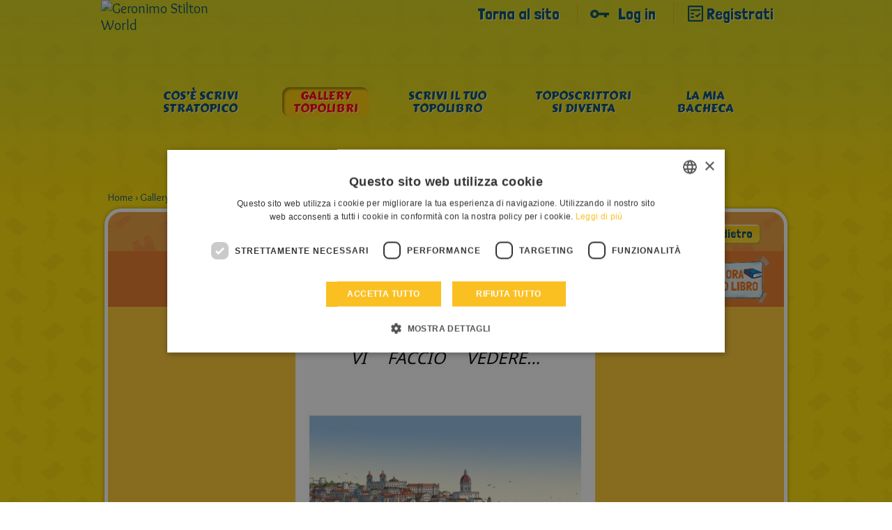

--- FILE ---
content_type: text/html; charset=UTF-8
request_url: https://geronimostilton.com/IT-it/kidselfpublishing/gallery-topolibri-sfoglia.php?id=518988
body_size: 7365
content:
<!DOCTYPE HTML>
<!--[if IE 7 ]> <html xmlns="http://www.w3.org/1999/xhtml" xml:lang="it" lang="it" class="ie7"> <![endif]-->
<!--[if IE 8 ]> <html xmlns="http://www.w3.org/1999/xhtml" xml:lang="it" lang="it" class="ie8"> <![endif]-->
<!--[if IE 9 ]> <html xmlns="http://www.w3.org/1999/xhtml" xml:lang="it" lang="it" class="ie9"> <![endif]-->
<html xmlns="http://www.w3.org/1999/xhtml" xml:lang="it" lang="it">
<head>
<title>VI FACCIO VEDERE... - Geronimo Stilton - self-publishing &amp; fan-fiction</title>
<link rel="canonical" href="https://geronimostilton.com/IT-it/kidselfpublishing/gallery-topolibri-sfoglia.php?id=518988" />
<meta name="description" content="Leggi subito VI FACCIO VEDERE... e divertiti con le storie create dalla Community di Geronimo Stilton!"/>
<meta name="apple-mobile-web-app-capable" content="yes"/>
<meta name="format-detection" content="telephone=no" />
<meta http-equiv="Content-Type" content="text/html; charset=utf-8" />
<meta property="og:site_name" content="Geronimo Stilton" />
<meta property="og:type" content="website" />
<meta property="og:url" content="https://geronimostilton.com/IT-it/kidselfpublishing/gallery-topolibri-sfoglia.php?id=518988" />
<meta property="og:title" content="VI FACCIO VEDERE... - Geronimo Stilton - self-publishing &amp; fan-fiction" />
<meta property="og:description" content="" />
<link href="https://fonts.googleapis.com/css?family=Overlock:400,700,900,400italic,700italic,900italic%7CLondrina+Solid%7CCarter+One" rel="stylesheet" type="text/css">
<link rel="stylesheet" type="text/css" media="all" href="https://geronimostilton.com/reload/css/kidselfpublishing/common.css?k=ff98a694d1" />
<link type="text/css" rel="stylesheet" href="https://geronimostilton.com/reload/css/swipe.css?k=ff98a694d1" media="all" />
<link rel="stylesheet" type="text/css" media="all" href="https://geronimostilton.com/reload/css/kidselfpublishing/publishing.css?k=ff98a694d1" />
<link rel="stylesheet" type="text/css" href="flipbook/style.css">
<link rel="stylesheet" type="text/css" href="style/style.css">
<link rel="stylesheet" type="text/css" href="prettyphoto/prettyPhoto.css"/>
<style>
  @import url('https://geronimostilton.com/reload/css/rdf11.css?k=ff98a694d1') screen and (min-device-width: 768px);
  @import url('https://geronimostilton.com/reload/css/rdf11-m.css?k=ff98a694d1') screen and (max-device-width: 767px);
</style>
<link href="https://geronimostilton.com/favicon.ico" type="image/x-icon" rel="icon" />
<link href="https://geronimostilton.com/favicon.ico" type="image/x-icon" rel="shortcut icon" />
<!-- Google Tag Manager -->
<script type="text/javascript">
	dataLayer = [{
		"pageCategory":"Scrivi stratopico",
		"pageLanguage":"IT-it",
		"visitorLoginState":"not logged",
		"visitorId":""
	}];

    (function(w,d,s,l,i){w[l]=w[l]||[];w[l].push({'gtm.start':
            new Date().getTime(),event:'gtm.js'});var f=d.getElementsByTagName(s)[0],
        j=d.createElement(s),dl=l!='dataLayer'?'&l='+l:'';j.async=true;j.src=
        'https://www.googletagmanager.com/gtm.js?id='+i+dl;f.parentNode.insertBefore(j,f);
    })(window,document,'script','dataLayer','GTM-W92CTDL');

	// Current section
	window.section = 'Scrivi stratopico';
</script>
<!-- End Google Tag Manager -->
</head>
<body onload="change_pag(518988,'0')">
<!-- TAGMANAGER -->
<!-- Google Tag Manager (noscript) -->
<!--<noscript><iframe src="https://www.googletagmanager.com/ns.html?id=GTM-W92CTDL" height="0" width="0" style="display:none; visibility:hidden;"></iframe></noscript>-->
<!-- End Google Tag Manager (noscript) -->
<!--//TAGMANAGER -->
<!-- MESSAGGIO -->

<!-- /MESSAGGIO -->
<div class="contenitore_centrale">
<!-- NAVIGAZIONE -->

<script type="text/javascript">
	// <![CDATA[
	// Aspettiamo jQuery prima di richiamarlo?
	function with_jquery(a){window.jQuery?a(window.jQuery):setTimeout(function(){with_jquery(a)},50)};
	// ]]>
</script>
<header>
	    <div id="header" class="cont_nav_ini">
	        <div class="cont_nav_ini_top">
            	<div class="cont_nav_ini_center">
                    <div class="logo_stilton">
                        <a href="https://geronimostilton.com/IT-it/kidselfpublishing/" id="logo" title="Geronimo Stilton World">
                                                        <img src="https://geronimostilton.com/reload/website/kidselfpublishing/img/share/logo-kids.png" alt="Geronimo Stilton World" title="Geronimo Stilton World" width="204" height="127" class="logo_big" />
                        </a>
                    </div>

                    <ul class="menu_servizio">
						<li>
						   <a href="https://geronimostilton.com/IT-it/home/" class="" title="Torna al sito">Torna al sito</a>
						</li>
						<li>
                           <a href="https://geronimostilton.com/IT-it/kidselfpublishing/login/" class="login_top" title="Log in">Log in</a>
                        </li>
                        <li>
                            <a href="https://geronimostilton.com/IT-it/kidselfpublishing/registrati/" class="registrati_top" title="Registrati">Registrati</a>
                        </li>
                    </ul>



				</div>
            </div>
            <div id="menu_top_kids">
    <ul id="main-menu-kids">
        <li class="cose"><a href="https://geronimostilton.com/IT-it/kidselfpublishing/cos_e-scrivi-stratopico.php" class="main-menu-200" title="Cos’è Scrivi Stratopico"><span>Cos’è Scrivi Stratopico</span></a></li>
        <li class="galtop"><a href="https://geronimostilton.com/IT-it/kidselfpublishing/gallery-topolibri.php" class="main-menu-300 active" title="Gallery Topolibri"><span>Gallery Topolibri</span></a></li>
        <li class="scrivilib"><a href="https://geronimostilton.com/IT-it/kidselfpublishing/scrivi-tuo-topolibro.php" class="main-menu-400" title="Scrivi il tuo Topolibro"><span>Scrivi il tuo Topolibro</span></a></li>
        <li class="sidiventa"><a href="https://geronimostilton.com/IT-it/kidselfpublishing/toposcrittori-si-diventa.php" class="main-menu-500" title="Toposcrittori si diventa"><span>Toposcrittori si diventa</span></a></li>
        <li class="kidsbac"><a href="https://geronimostilton.com/IT-it/kidselfpublishing/mia-bacheca.php" class="main-menu-600" title="La Mia Bacheca"><span>La Mia Bacheca</span></a></li>
    </ul>
</div>
        </div>
</header><!-- /NAVIGAZIONE -->
<!-- breadcrumb -->
<div class="bread_top_inside">
	<div class="ele_bread">
		<div class="sc_categorie">
			<span itemscope="" itemtype="https://data-vocabulary.org/Breadcrumb">
				<a itemprop="url" href="https://geronimostilton.com/IT-it/kidselfpublishing/" title="Home">
					<span itemprop="title">Home</span>
				</a>
			</span>
			›
			<span itemscope="" itemtype="https://data-vocabulary.org/Breadcrumb">
				<a itemprop="url" href="https://geronimostilton.com/IT-it/kidselfpublishing/gallery-topolibri.php" title="Gallery Topolibri">
					<span itemprop="title">Gallery Topolibri</span>
				</a>
			</span>
            ›
			<span itemscope="" itemtype="https://data-vocabulary.org/Breadcrumb">
				<a itemprop="url" href="https://geronimostilton.com/IT-it/kidselfpublishing/gallery-topolibri-sfoglia.php?id=518988" title="VI FACCIO VEDERE...">
					<span itemprop="title">VI FACCIO VEDERE...</span>
				</a>
			</span>
		</div>
	</div>
</div>
<!-- /breadcrumb -->
<div class="blocco_scheda topolibri">
	<div class="tit_page">
        <div class="tit_page_center">
            <h1>Gallery Topolibri</h1>
        </div>
        <div class="crea_book"><a href="scrivi-tuo-topolibro.php"><img src="https://geronimostilton.com/reload/local/img/it/kidselfpublishing/crea-libro.png" width="115" height="75" class="kids_crea" alt="Crea ora il tuo libro" title="Crea ora il tuo libro"  /></a></div>
        <a href="gallery-topolibri.php?st=0&amp;s=0&amp;u=0" class="indietro">
            <span>Indietro</span>
        </a>
    </div>

	<div class="sfogl_cont">
		<div class="flipbook-wrapper">
			<div class="zoom_page_dav" style="display:none;"></div>
			<div class="flipbook-preloader"></div>
			
			<!-- *************************************************************** start flipbook -->
			<div class="flipbook">
				<div ondblclick="zoom_dav('https://geronimostilton.com/upload/publish/a/a87981b1fc1fdaaf65fede4efc3e9c37/kDJKzVWI8t4hrBZvcGS7/2054303-0.jpg'); return false;" style="cursor:pointer;"><img src="https://geronimostilton.com/upload/publish/a/a87981b1fc1fdaaf65fede4efc3e9c37/kDJKzVWI8t4hrBZvcGS7/2054303-0.jpg" width="430" height="570" alt="" /></div>
				<div class="div_page">
					<div style="float:left;cursor:pointer;" ondblclick="zoom_dav('https://geronimostilton.com/upload/publish/a/a87981b1fc1fdaaf65fede4efc3e9c37/kDJKzVWI8t4hrBZvcGS7/2054304-0.jpg'); return false;"><img src="https://geronimostilton.com/upload/publish/a/a87981b1fc1fdaaf65fede4efc3e9c37/kDJKzVWI8t4hrBZvcGS7/2054304-0.jpg" width="430" height="570" alt="" /></div>
					<div style="float:left;cursor:pointer;" ondblclick="zoom_dav('https://geronimostilton.com/upload/publish/a/a87981b1fc1fdaaf65fede4efc3e9c37/kDJKzVWI8t4hrBZvcGS7/2054305-0.jpg'); return false;"><img src="https://geronimostilton.com/upload/publish/a/a87981b1fc1fdaaf65fede4efc3e9c37/kDJKzVWI8t4hrBZvcGS7/2054305-0.jpg" width="430" height="570" alt="" /></div>
				</div>
				<div class="div_page">
					<div style="float:left;cursor:pointer;" ondblclick="zoom_dav('https://geronimostilton.com/upload/publish/a/a87981b1fc1fdaaf65fede4efc3e9c37/kDJKzVWI8t4hrBZvcGS7/2054306-0.jpg'); return false;"><img src="https://geronimostilton.com/upload/publish/a/a87981b1fc1fdaaf65fede4efc3e9c37/kDJKzVWI8t4hrBZvcGS7/2054306-0.jpg" width="430" height="570" alt="" /></div>
					<div style="float:left;cursor:pointer;" ondblclick="zoom_dav('https://geronimostilton.com/upload/publish/a/a87981b1fc1fdaaf65fede4efc3e9c37/kDJKzVWI8t4hrBZvcGS7/2054307-0.jpg'); return false;"><img src="https://geronimostilton.com/upload/publish/a/a87981b1fc1fdaaf65fede4efc3e9c37/kDJKzVWI8t4hrBZvcGS7/2054307-0.jpg" width="430" height="570" alt="" /></div>
				</div>
				<div class="div_page">
					<div style="float:left;cursor:pointer;" ondblclick="zoom_dav('https://geronimostilton.com/upload/publish/a/a87981b1fc1fdaaf65fede4efc3e9c37/kDJKzVWI8t4hrBZvcGS7/2054308-0.jpg'); return false;"><img src="https://geronimostilton.com/upload/publish/a/a87981b1fc1fdaaf65fede4efc3e9c37/kDJKzVWI8t4hrBZvcGS7/2054308-0.jpg" width="430" height="570" alt="" /></div>
					<div style="float:left;cursor:pointer;" ondblclick="zoom_dav('https://geronimostilton.com/upload/publish/a/a87981b1fc1fdaaf65fede4efc3e9c37/kDJKzVWI8t4hrBZvcGS7/2054309-0.jpg'); return false;"><img src="https://geronimostilton.com/upload/publish/a/a87981b1fc1fdaaf65fede4efc3e9c37/kDJKzVWI8t4hrBZvcGS7/2054309-0.jpg" width="430" height="570" alt="" /></div>
				</div>
				<div class="div_page">
					<div style="float:left;cursor:pointer;" ondblclick="zoom_dav('https://geronimostilton.com/upload/publish/a/a87981b1fc1fdaaf65fede4efc3e9c37/kDJKzVWI8t4hrBZvcGS7/2054310-0.jpg'); return false;"><img src="https://geronimostilton.com/upload/publish/a/a87981b1fc1fdaaf65fede4efc3e9c37/kDJKzVWI8t4hrBZvcGS7/2054310-0.jpg" width="430" height="570" alt="" /></div>
					<div style="float:left;"><img src="img/blank.jpg" width="432" height="561" alt=""></div>
				</div>
				<img src="img/blank.jpg" width="432" height="561" alt="">
			</div>
			<!-- *************************************************************** end flipbook -->

		</div>
<!--
		<div class="flipbook-wrapper">
			<div class="flipbook-preloader"></div>
			<div class="flipbook">
				<img src="https://geronimostilton.com/upload/publish/9/9dam539ngc66atkkrebn9ngsl5/HZDW21OCGj/59118-0.jpg" width="432" height="561" alt="">
				<div class="div_page">
					<div style="float:left;"><img src="https://geronimostilton.com/upload/publish/9/9dam539ngc66atkkrebn9ngsl5/HZDW21OCGj/59118-0.jpg" width="432" height="561" alt=""></div>
					<div style="float:left;"><img src="https://geronimostilton.com/upload/publish/9/9dam539ngc66atkkrebn9ngsl5/HZDW21OCGj/59118-0.jpg" width="432" height="561" alt=""></div>
				</div>
				<img src="https://geronimostilton.com/upload/publish/9/9dam539ngc66atkkrebn9ngsl5/HZDW21OCGj/59118-0.jpg" width="432" height="561" alt="">
			</div>
		</div> 
-->
		
		<!-- Flipbook Menu -->
            <div class="flipbook_menu">
                <a onClick="jQuery('.flipbook').flipbook.gotoPrev();">
                <div class="flipbook_arrow_left"></div>
                </a><a onClick="jQuery('.flipbook').flipbook.gotoNext();">
                <div class="flipbook_arrow_right"></div>
                </a><a id="flipbook_btn_play" onclick='jQuery(".flipbook").flipbook.playSlideshow(); document.getElementById("flipbook_btn_play").style.display="none";  document.getElementById("flipbook_btn_pause").style.display="inline-block";'>
                <div class="flipbook_btn_play"></div>
                </a>
                <a id="flipbook_btn_pause" style="display:none;" onclick='jQuery(".flipbook").flipbook.pauseSlideshow(); document.getElementById("flipbook_btn_play").style.display="inline-block";  document.getElementById("flipbook_btn_pause").style.display="none";'>
                <div class="flipbook_btn_pause"></div>
                </a>
                <!-- <a onClick="jQuery('.flipbook').flipbook.zoom();">
                <div class="flipbook_btn_zoom"></div>
                </a> -->
            </div>
            <!-- end menu -->
            <!-- VOTA -->
			<script type="text/javascript">
// <![CDATA[

// VALORE INIZIALE STELLE
valore_def = new Array(); 
valore_def [518988] = 1;

// ANIMAZIONE STELLE
function ratings_lib($) {
$(function() {

	$("div.mie_stelle ul li a").hover(function () {
		valore = $(this).attr("tabindex");
		idstars =  $(this).attr("lang");
		if (valore_def[idstars] != 0){
			$("#cont-ui-stars-star_"+idstars +" ul li a").removeClass('ui-stars-star_over');
			$("#cont-ui-stars-star_"+idstars +" ul li a").removeClass('ui-stars-star_over50');
			for(i=0; i<=valore; i++) {
				$("#cont-ui-stars-star_"+idstars +" ul li a[tabindex='"+i+"']").addClass('ui-stars-star_over');
				$("#ajax_response_"+idstars).html(valore+" "+ (valore == 1 ? "STELLA" : "STELLE"));
			}
		}
	},
		
	function () {
		if (valore_def[idstars] != 0){
			$("#cont-ui-stars-star_"+idstars +" ul li a").removeClass('ui-stars-star_over');
			$("#cont-ui-stars-star_"+idstars +" ul li a").removeClass('ui-stars-star_over50');
					
			// valore iniziale 
			if (idstars == 518988){
				$("#cont-ui-stars-star_"+idstars +" ul li a[tabindex='1']").addClass('ui-stars-star_over');
				$("#cont-ui-stars-star_"+idstars +" ul li a[tabindex='2']").addClass('ui-stars-star_over');
				$("#ajax_response_"+idstars).html("2 (4 voti)");
			}
		}
	});
});
	

// SE SONO LOGGATO QUESTO E' ACCESO
}
with_jquery(ratings_lib);
// ]]>
</script>


<div class="blocco_star">
	<div class="blocco_star2">
		<div class="blocco_star2_1"><b>VOTA</b></div> 
		<div class="blocco_star2_2">
			<div id="cont-ui-stars-star_518988" class="mie_stelle">
				<ul class="cont-ui-stars-star">
					<li><a href="https://geronimostilton.com/IT-it/login/" rev="https://geronimostilton.com/popup/login.php" rel="#loginpopup" lang="518988" tabindex="1" class="ui-stars-star_ini ui-stars-star_over pulslogin">1 VOTA</a></li>
					<li><a href="https://geronimostilton.com/IT-it/login/" rev="https://geronimostilton.com/popup/login.php" rel="#loginpopup" lang="518988" tabindex="2" class="ui-stars-star_ini ui-stars-star_over pulslogin">2 STELLA</a></li>
					<li><a href="https://geronimostilton.com/IT-it/login/" rev="https://geronimostilton.com/popup/login.php" rel="#loginpopup" lang="518988" tabindex="3" class="ui-stars-star_ini pulslogin">3 STELLA</a></li>
					<li><a href="https://geronimostilton.com/IT-it/login/" rev="https://geronimostilton.com/popup/login.php" rel="#loginpopup" lang="518988" tabindex="4" class="ui-stars-star_ini pulslogin">4 STELLA</a></li>
					<li><a href="https://geronimostilton.com/IT-it/login/" rev="https://geronimostilton.com/popup/login.php" rel="#loginpopup" lang="518988" tabindex="5" class="ui-stars-star_ini pulslogin">5 STELLA</a></li>
				</ul>
			</div>
		</div>    
		<div class="blocco_star2_3" style="position:relative;" itemscope itemtype="https://data-vocabulary.org/Review-aggregate">
			<div id="loader" style="display:none;position:absolute; left:0; top:0; width:30px; height:20px;">
				<img src="https://geronimostilton.com/img/share/crystal-arrows.gif" alt="Please wait" title="Please wait" />
			</div>
			<p id="ajax_response_518988" itemprop="rating" itemscope itemtype="https://data-vocabulary.org/Rating">
				<span itemprop="average">2</span>
				(<span itemprop="count">4</span> voti)
				<meta itemprop="best" content="5"/>
				<meta itemprop="worst" content="1"/> 
			</p>
		</div>    
	</div>
</div>


            <!-- /VOTA -->
    </div>

    	<div class="contenitore_libro_dati">
        	<div class="scheda_libro_1">
                <div class="scheda_foto_libro">
					<img src="https://geronimostilton.com/upload/publish/a/a87981b1fc1fdaaf65fede4efc3e9c37/kDJKzVWI8t4hrBZvcGS7/2054303-2.jpg" width="136" height="185" alt="" />                </div>
                <div class="scheda_libro_box">
				                <div class="scheda_avatar">
                    <img src="https://geronimostilton.com/upload/users/4/41d5c579d9f083181ee0630ae19ae63e/avatar-1.png?1707660202" alt="Caticorn" title="Caticorn" width="53" height="55"  />
                </div>
                
                <div class="scheda_nome_avatar"><b>Caticorn</b></div>
                <div class="scheda_tit_libro"><b>VI FACCIO VEDERE...</b></div>
				<div class="scheda_link_libro"><a href="https://geronimostilton.com/IT-it/kidselfpublishing/gallery-topolibri.php?u=392893">&gt; Leggi tutti i topolibri di  Caticorn</a></div>
				</div>
            </div>
			            <div class="scheda_libro_2">
	    	            	<div class="scheda_dati">
                	<div class="scheda_dati_img ico-libro"></div>
                    <div class="scheda_dati_1">pubblicato il: </div>
                    <div class="scheda_dati_2">03-03-2022</div>
                </div>
	    	            </div>
            <div class="scheda_libro_3">
        	    <div class="scheda_dati">
                	<div class="scheda_dati_img ico_visite"></div>
                    <div class="scheda_dati_1">visualizzazioni: </div>
                    <div class="scheda_dati_2">627</div>
                </div>
            </div>
            <div class="scheda_libro_4">
    	        <div class="scheda_dati">
                	<div class="scheda_dati_img ico_commenti"></div>
                    <div class="scheda_dati_1">commenti: </div>
                    <div class="scheda_dati_2">4</div>
                </div>
            </div>
            <div class="scheda_libro_5">
	            <div class="scheda_dati" >
                	<div class="scheda_dati_img ico_stella"></div>
                    <div class="scheda_dati_1">media voti: </div>
                    <div class="scheda_dati_2">
						4 / 2					    </div>
                </div>
            </div>
      </div>
      <div class="comments_blog">
							<a name="form"></a>
					
					<h2 class="commenta_libro">
						Commenta anche tu il libro					</h2>
		<div class="form_commenti">
				
			<div class="risultato_invia">
                            <a href="login/" class="farelogin login_top">
                                Per commentare devi effettuare il login                            </a>
                            <a href="registrati/" class="registrati">
                                <span>Registrati</span>
                            </a>
                            <a href="login/" class="login login_top">
                                <span>Login</span>
                            </a>
                        </div>
		</div>

					<h3 class="commenti_libro">Commenti</h3>
					<ul class="elenco_commenti  no_log">
		<li>
			<div class="avatar">
									<img src="https://geronimostilton.com/upload/users/4/41d5c579d9f083181ee0630ae19ae63e/avatar-5.png?1707660202" alt="Caticorn" />
								<a href="javascript:;" class="play_rdf_drago" data-drago="acqua" data-user="392893">acqua</a>			</div>
			
			<div class="commento">
				<p class="nome_utente">
											Caticorn									</p>
			    <div class="data_pubblicazione_testo_commento">
					<p class="data_pubblicazione">Pubblicato il <br /> 16/03/2022</p>
					<p class="testo_commento">ci ho messo un ora se lo vuoi sapere !!</p>
				</div>
			</div>
		</li>
		<li>
			<div class="avatar">
									<img src="https://geronimostilton.com/upload/users/0/005e92a58334ac29946cd0e4e6778167/avatar-5.png?1674678121" alt="gruviola" />
								<a href="javascript:;" class="play_rdf_drago" data-drago="acqua" data-user="391689">acqua</a>			</div>
			
			<div class="commento">
				<p class="nome_utente">
											gruviola									</p>
			    <div class="data_pubblicazione_testo_commento">
					<p class="data_pubblicazione">Pubblicato il <br /> 06/03/2022</p>
					<p class="testo_commento">si sono d'accordo con piccipocci perch&eacute; il libro e troppo semplice forse dovresti impegnarti a fare delle ricerche per aggiungere delle informazioni in pi&ugrave;........non e una critica ma un consiglio<img alt='' class='text_icon' src='https://geronimostilton.com/reload/img/icons/03_01_generiche_EMOTICON_CUORE.png'> <br />
<br />
SPERO CHE FARAI ALTRI LIBRI PIU DETTAGLIATI</p>
				</div>
			</div>
		</li>
		<li>
			<div class="avatar">
									<img src="https://geronimostilton.com/upload/users/8/8d14bbd72b93b3c11079619e8c0fd78e/avatar-5.png?1676226771" alt="Ricciarella Librottini" />
								<a href="javascript:;" class="play_rdf_drago" data-drago="acqua" data-user="379736">acqua</a>			</div>
			
			<div class="commento">
				<p class="nome_utente">
											Ricciarella Librottini									</p>
			    <div class="data_pubblicazione_testo_commento">
					<p class="data_pubblicazione">Pubblicato il <br /> 03/03/2022</p>
					<p class="testo_commento">bello! 5 stelle</p>
				</div>
			</div>
		</li>
		<li>
			<div class="avatar">
									<img src="https://geronimostilton.com/upload/users/b/b04aed2e7b9c2e89a631bb2a6366474e/avatar-5.png?1709412571" alt="Piccipocci" />
								<a href="javascript:;" class="play_rdf_drago" data-drago="montagna" data-user="356169">montagna</a>			</div>
			
			<div class="commento">
				<p class="nome_utente">
											Piccipocci									</p>
			    <div class="data_pubblicazione_testo_commento">
					<p class="data_pubblicazione">Pubblicato il <br /> 03/03/2022</p>
					<p class="testo_commento">Carino per&ograve; &egrave; un topolibro troppo semplice! Per farlo ci avrai messo tre minuti!&nbsp;</p>
				</div>
			</div>
		</li>
</ul>        </div>
</div>
    <!-- FOOTER -->
    <div id="footer" class="footer_kids">
    <div id="footer-2" >
    <div class="menu_kids_footer">
		<ul>

			
												<li><a href="https://geronimostilton.com/IT-it/note_legali/">&raquo; Note legali</a></li>
      									<li><a href="https://geronimostilton.com/IT-it/cookie-policy/">&raquo; Cookie Policy</a></li>
      						<li><a href="https://geronimostilton.com/IT-it/contatti/">&raquo; Contatti</a></li>
      						<li><a href="https://geronimostilton.com/IT-it/credits/">&raquo; Credits</a></li>
      		</ul>
</div>

		
		<div id="credits">
			&copy; All rights reserved: International Characters Srl & Atlantyca Srl - P.IVA 05426990965
		</div>
	</div>
</div>
    <!-- /FOOTER -->
</div>
<script src="https://www.google.com/recaptcha/api.js?onload=recaptchaCallback&render=explicit" async defer></script>

<div class="apri_login">
    <button type="button" class="login-overlay-close">Chiudi</button>


    
    <a href="https://geronimostilton.com/IT-it/home/" class="logo-big" title="Geronimo Stilton World">
        <img src="https://geronimostilton.com/reload/img/share/logo.png" alt="Geronimo Stilton World" title="Geronimo Stilton World" width="308" height="74"/>
    </a>
    <div class="apri_login_pad">
        <div class="animation">
            <script type="text/javascript">
			/* <![CDATA[ */
			function validloginpp(event) 
            {
                event.preventDefault();

                var form = event.target.closest('form');

                field=form.username;
				if(MyTrim(field.value)=='') {
					alert ('Inserire il Nickname');
					field.focus();
					return false;
				}

				field=form.password;
				if(MyTrim(field.value)=='') {
					alert ('Inserire la password');
					field.focus();
					return false;
				}

                grecaptcha.ready(function () {

                    grecaptcha
                        .execute(popupLoginId, { action: 'login' })
                        .then(function(token){
                            form.submit();
                        })
                        .catch(function(error){
                            return false;
                        });
                        
                });
			}
			/* ]]> */
			</script>
            <form id="formpopup" method="post" action="https://geronimostilton.com/php/login-slave.php">
                <div class="container-inline">
                    <input type="text" name="username" id="username_pp" class="input_popup_int_1"  placeholder="Nickname" autocomplete="off" />
                    <input type="password" name="password" id="password_pp" class="input_popup_int_1" placeholder="Password" />
                    <div class="ricordati_link">
                        <div class="ricordati_link_1">
                            <input type="checkbox" name="rememberme" id="rememberme" />
                            <label for="rememberme">Ricordati di me</label>
                        </div>
                        <div class="ricordati_link_2">
                        	<a rel="nofollow" href="https://geronimostilton.com/IT-it/registrati/">Non sei ancora registrato? Registrati</a>
							<a rel="nofollow" href="https://geronimostilton.com/IT-it/login/?s=2">Hai dimenticato la password? Recupera password</a>
                        </div>
                    </div>

                    <div id="popup_grecaptcha_login" class="g-recaptcha"></div>

                </div>
                <div class="form-actions form-wrapper">
                    <span onclick="return validloginpp(event)" class="invia" id="invia3" style="line-height: 6rem;width: 140px;">Entra</span>
                </div>
                <div style="display:none;">
                    <input type="hidden" name="n_code" value="IT" />
                    <input type="hidden" name="la" value="it" />
                    <input type="hidden" name="ref" value="%2FIT-it%2Fkidselfpublishing%2Fgallery-topolibri-sfoglia.php%3Fid%3D518988" />
                </div>
            </form>
        </div>
    </div>
</div>

<script>
    var siteKey = "6LesIiMpAAAAAJ56OC0sEqoylyw0YVu733FCAI35"
</script>
<script type="text/javascript" src="//code.jquery.com/jquery-3.3.1.min.js"></script>
<script type="text/javascript" src="//code.jquery.com/jquery-migrate-3.0.0.min.js"></script>
<!-- | emojiarea -->
<script src="https://geronimostilton.com/reload/jscripts/emojiarea/jquery.emojiarea.js?k=559ffe63ef"></script>
<link rel="stylesheet" type="text/css" media="all" href="https://geronimostilton.com/reload/css/emojiarea/jquery.emojiarea.css?k=ff98a694d1" />
<!-- emojiarea | -->
<script type="text/javascript" src="https://geronimostilton.com/reload/jscripts/common.js?k=559ffe63ef"></script>
<script type="text/javascript" src="https://geronimostilton.com/reload/jscripts/jtagmanager.js?k=559ffe63ef"></script>
<!-- RDF11 -->
<script type="text/javascript" src="https://geronimostilton.com/reload/jscripts/rdf11.js?k=559ffe63ef"></script>
<script>
  var $myQuery = $.noConflict(true);
</script>

<script type="text/javascript" src="https://geronimostilton.com/reload/jscripts/kidselfpublishing/jquery.tools.min2.js?k=559ffe63ef"></script>
<script type="text/javascript" src="https://geronimostilton.com/reload/jscripts/kidselfpublishing/lib.js?k=559ffe63ef"></script>

<script type="text/javascript" src="flipbook/flipbook.dev.js"></script>
<script src="prettyphoto/jquery.prettyPhoto.js" type="text/javascript" charset="utf-8"></script>



<script type="text/javascript">
// <![CDATA[
		controllo = 0;
		function change_pag(x,y){

			$("#loader_libro").show();
			if (controllo == 0)
			controllo = 1;
			$.ajax({
			  url: "ajax/sfoglia.php?x="+x+"&y="+y,
			  cache: false,
			  success: function(html){
				$("#loader_libro").hide();
				$("div.cont_libro").html(html);
				controllo=0;
			  }
			});

		}


// ]]>
</script>
<script type="text/javascript">
// <![CDATA[
	$(document).ready(function(){

	//Hide (Collapse) the toggle containers on load
	$(".toggle_container").hide();



	//Slide up and down on click
	$("h2.trigger").click(function(){
		var index = $("h2.trigger").index(this);
		$("h2.trigger").each(function () {
		var index2 = $("h2.trigger").index(this);
			 if (index == index2) {

				$(this).next(".toggle_container").slideToggle("slow");
				valore_tr = $(this).attr("class");
				if(valore_tr == 'trigger actives'){
					$(this).removeClass("actives");

				} else {
					$(this).addClass("actives");
				}
			 } else {
				 $(this).next(".toggle_container").hide("slow");
				 $(this).removeClass("actives");
			}
		});
	});

});

// ]]>
</script>
<script type="text/javascript">
/* <![CDATA[ */
function controlla_captcha(evt,which) {

	evt = (evt) ? evt : event;

	var charCode = (evt.charCode) ? evt.charCode : ((evt.keyCode) ? evt.keyCode :
        ((evt.which) ? evt.which : 0));

	if ((charCode < 48 || charCode > 57) && charCode != 3 && charCode != 8 && charCode != 9 && charCode != 13 ) {
		alert("Inserire il testo");
		return false;
	}


	return true;

}
function valid_cv(form) {
	field = form.msg;
	if(MyTrim(field.value)== '') {
		alert('Inserire il testo');
		return false;
	}
	field  = form.captcha3;
	field1 = Number(form.captcha1.value);
	field2 = Number(form.captcha2.value);
	if(MyTrim(field.value) != field1+field2) {
		alert ('Inserire il valore corretto della somma');
		field.style.background = "#fff170";
		field.focus();
		return false;
	}

	// Nascondo il pulsante di invio
	$('#invia').slideUp();


	return true;
}

/* ]]> */
</script>
<script type="text/javascript">
// <![CDATA[
function zoom_dav(x){
	$("div.zoom_page_dav").html("<div class='close_pag' onclick='chiudi_pag();'>&nbsp;</div><img src="+x+" width='847' />");
	$("div.zoom_page_dav").css({display: 'block'});
}
function chiudi_pag(){
	$("div.zoom_page_dav").css({display: 'none'});
}
/*$(function() {
	$("div.richiesta_int_3 a[rel]").overlay({
		expose: '#000',
		effect: 'apple',
		onBeforeLoad: function() {
			// grab wrapper element inside content
			var wrap = this.getContent().find(".contentWrap");
			// load the page specified in the trigger
			wrap.load(this.getTrigger().attr("href"));
		}
	});
});*/
// ]]>
</script>
<script type="text/javascript">
/* <![CDATA[ */
$(function() {
	//$("ul.css-tabs").tabs("div.css-panes > div", {effect: 'ajax'});
});
/* ]]> */

</script>


<script type="text/javascript">
/* <![CDATA[ */
/*$(function() {
	$("div.img_attivita a[rel], div.pubb_da a[rel]").overlay({
		expose: '#000',
		effect: 'apple',
		onBeforeLoad: function() {
			// grab wrapper element inside content
			var wrap = this.getContent().find(".contentWrap_amico");
			// load the page specified in the trigger
			wrap.load(this.getTrigger().attr("href"));
		}
	});
});*/



/* ]]> */
</script>
<script type="text/javascript">


jQuery('.flipbook').css('opacity',0);
jQuery(document).ready(function(){
if (jQuery.browser.safari && document.readyState != "complete"){
setTimeout( arguments.callee, 120 );
return;
}

jQuery('.flipbook').flipbook({
totalWidth:864,
totalHeight:561,
coverPage:"on",
shadowWidth:20,
settings_flip_sound: 'on',
settings_zoom:'off'
})


    jQuery("a[rel^='prettyPhoto']").prettyPhoto();



})
</script>
</body>
</html>


--- FILE ---
content_type: text/html; charset=utf-8
request_url: https://www.google.com/recaptcha/api2/anchor?ar=1&k=6LesIiMpAAAAAJ56OC0sEqoylyw0YVu733FCAI35&co=aHR0cHM6Ly9nZXJvbmltb3N0aWx0b24uY29tOjQ0Mw..&hl=en&v=N67nZn4AqZkNcbeMu4prBgzg&theme=light&size=invisible&anchor-ms=20000&execute-ms=30000&cb=7bbjemmyddti
body_size: 48683
content:
<!DOCTYPE HTML><html dir="ltr" lang="en"><head><meta http-equiv="Content-Type" content="text/html; charset=UTF-8">
<meta http-equiv="X-UA-Compatible" content="IE=edge">
<title>reCAPTCHA</title>
<style type="text/css">
/* cyrillic-ext */
@font-face {
  font-family: 'Roboto';
  font-style: normal;
  font-weight: 400;
  font-stretch: 100%;
  src: url(//fonts.gstatic.com/s/roboto/v48/KFO7CnqEu92Fr1ME7kSn66aGLdTylUAMa3GUBHMdazTgWw.woff2) format('woff2');
  unicode-range: U+0460-052F, U+1C80-1C8A, U+20B4, U+2DE0-2DFF, U+A640-A69F, U+FE2E-FE2F;
}
/* cyrillic */
@font-face {
  font-family: 'Roboto';
  font-style: normal;
  font-weight: 400;
  font-stretch: 100%;
  src: url(//fonts.gstatic.com/s/roboto/v48/KFO7CnqEu92Fr1ME7kSn66aGLdTylUAMa3iUBHMdazTgWw.woff2) format('woff2');
  unicode-range: U+0301, U+0400-045F, U+0490-0491, U+04B0-04B1, U+2116;
}
/* greek-ext */
@font-face {
  font-family: 'Roboto';
  font-style: normal;
  font-weight: 400;
  font-stretch: 100%;
  src: url(//fonts.gstatic.com/s/roboto/v48/KFO7CnqEu92Fr1ME7kSn66aGLdTylUAMa3CUBHMdazTgWw.woff2) format('woff2');
  unicode-range: U+1F00-1FFF;
}
/* greek */
@font-face {
  font-family: 'Roboto';
  font-style: normal;
  font-weight: 400;
  font-stretch: 100%;
  src: url(//fonts.gstatic.com/s/roboto/v48/KFO7CnqEu92Fr1ME7kSn66aGLdTylUAMa3-UBHMdazTgWw.woff2) format('woff2');
  unicode-range: U+0370-0377, U+037A-037F, U+0384-038A, U+038C, U+038E-03A1, U+03A3-03FF;
}
/* math */
@font-face {
  font-family: 'Roboto';
  font-style: normal;
  font-weight: 400;
  font-stretch: 100%;
  src: url(//fonts.gstatic.com/s/roboto/v48/KFO7CnqEu92Fr1ME7kSn66aGLdTylUAMawCUBHMdazTgWw.woff2) format('woff2');
  unicode-range: U+0302-0303, U+0305, U+0307-0308, U+0310, U+0312, U+0315, U+031A, U+0326-0327, U+032C, U+032F-0330, U+0332-0333, U+0338, U+033A, U+0346, U+034D, U+0391-03A1, U+03A3-03A9, U+03B1-03C9, U+03D1, U+03D5-03D6, U+03F0-03F1, U+03F4-03F5, U+2016-2017, U+2034-2038, U+203C, U+2040, U+2043, U+2047, U+2050, U+2057, U+205F, U+2070-2071, U+2074-208E, U+2090-209C, U+20D0-20DC, U+20E1, U+20E5-20EF, U+2100-2112, U+2114-2115, U+2117-2121, U+2123-214F, U+2190, U+2192, U+2194-21AE, U+21B0-21E5, U+21F1-21F2, U+21F4-2211, U+2213-2214, U+2216-22FF, U+2308-230B, U+2310, U+2319, U+231C-2321, U+2336-237A, U+237C, U+2395, U+239B-23B7, U+23D0, U+23DC-23E1, U+2474-2475, U+25AF, U+25B3, U+25B7, U+25BD, U+25C1, U+25CA, U+25CC, U+25FB, U+266D-266F, U+27C0-27FF, U+2900-2AFF, U+2B0E-2B11, U+2B30-2B4C, U+2BFE, U+3030, U+FF5B, U+FF5D, U+1D400-1D7FF, U+1EE00-1EEFF;
}
/* symbols */
@font-face {
  font-family: 'Roboto';
  font-style: normal;
  font-weight: 400;
  font-stretch: 100%;
  src: url(//fonts.gstatic.com/s/roboto/v48/KFO7CnqEu92Fr1ME7kSn66aGLdTylUAMaxKUBHMdazTgWw.woff2) format('woff2');
  unicode-range: U+0001-000C, U+000E-001F, U+007F-009F, U+20DD-20E0, U+20E2-20E4, U+2150-218F, U+2190, U+2192, U+2194-2199, U+21AF, U+21E6-21F0, U+21F3, U+2218-2219, U+2299, U+22C4-22C6, U+2300-243F, U+2440-244A, U+2460-24FF, U+25A0-27BF, U+2800-28FF, U+2921-2922, U+2981, U+29BF, U+29EB, U+2B00-2BFF, U+4DC0-4DFF, U+FFF9-FFFB, U+10140-1018E, U+10190-1019C, U+101A0, U+101D0-101FD, U+102E0-102FB, U+10E60-10E7E, U+1D2C0-1D2D3, U+1D2E0-1D37F, U+1F000-1F0FF, U+1F100-1F1AD, U+1F1E6-1F1FF, U+1F30D-1F30F, U+1F315, U+1F31C, U+1F31E, U+1F320-1F32C, U+1F336, U+1F378, U+1F37D, U+1F382, U+1F393-1F39F, U+1F3A7-1F3A8, U+1F3AC-1F3AF, U+1F3C2, U+1F3C4-1F3C6, U+1F3CA-1F3CE, U+1F3D4-1F3E0, U+1F3ED, U+1F3F1-1F3F3, U+1F3F5-1F3F7, U+1F408, U+1F415, U+1F41F, U+1F426, U+1F43F, U+1F441-1F442, U+1F444, U+1F446-1F449, U+1F44C-1F44E, U+1F453, U+1F46A, U+1F47D, U+1F4A3, U+1F4B0, U+1F4B3, U+1F4B9, U+1F4BB, U+1F4BF, U+1F4C8-1F4CB, U+1F4D6, U+1F4DA, U+1F4DF, U+1F4E3-1F4E6, U+1F4EA-1F4ED, U+1F4F7, U+1F4F9-1F4FB, U+1F4FD-1F4FE, U+1F503, U+1F507-1F50B, U+1F50D, U+1F512-1F513, U+1F53E-1F54A, U+1F54F-1F5FA, U+1F610, U+1F650-1F67F, U+1F687, U+1F68D, U+1F691, U+1F694, U+1F698, U+1F6AD, U+1F6B2, U+1F6B9-1F6BA, U+1F6BC, U+1F6C6-1F6CF, U+1F6D3-1F6D7, U+1F6E0-1F6EA, U+1F6F0-1F6F3, U+1F6F7-1F6FC, U+1F700-1F7FF, U+1F800-1F80B, U+1F810-1F847, U+1F850-1F859, U+1F860-1F887, U+1F890-1F8AD, U+1F8B0-1F8BB, U+1F8C0-1F8C1, U+1F900-1F90B, U+1F93B, U+1F946, U+1F984, U+1F996, U+1F9E9, U+1FA00-1FA6F, U+1FA70-1FA7C, U+1FA80-1FA89, U+1FA8F-1FAC6, U+1FACE-1FADC, U+1FADF-1FAE9, U+1FAF0-1FAF8, U+1FB00-1FBFF;
}
/* vietnamese */
@font-face {
  font-family: 'Roboto';
  font-style: normal;
  font-weight: 400;
  font-stretch: 100%;
  src: url(//fonts.gstatic.com/s/roboto/v48/KFO7CnqEu92Fr1ME7kSn66aGLdTylUAMa3OUBHMdazTgWw.woff2) format('woff2');
  unicode-range: U+0102-0103, U+0110-0111, U+0128-0129, U+0168-0169, U+01A0-01A1, U+01AF-01B0, U+0300-0301, U+0303-0304, U+0308-0309, U+0323, U+0329, U+1EA0-1EF9, U+20AB;
}
/* latin-ext */
@font-face {
  font-family: 'Roboto';
  font-style: normal;
  font-weight: 400;
  font-stretch: 100%;
  src: url(//fonts.gstatic.com/s/roboto/v48/KFO7CnqEu92Fr1ME7kSn66aGLdTylUAMa3KUBHMdazTgWw.woff2) format('woff2');
  unicode-range: U+0100-02BA, U+02BD-02C5, U+02C7-02CC, U+02CE-02D7, U+02DD-02FF, U+0304, U+0308, U+0329, U+1D00-1DBF, U+1E00-1E9F, U+1EF2-1EFF, U+2020, U+20A0-20AB, U+20AD-20C0, U+2113, U+2C60-2C7F, U+A720-A7FF;
}
/* latin */
@font-face {
  font-family: 'Roboto';
  font-style: normal;
  font-weight: 400;
  font-stretch: 100%;
  src: url(//fonts.gstatic.com/s/roboto/v48/KFO7CnqEu92Fr1ME7kSn66aGLdTylUAMa3yUBHMdazQ.woff2) format('woff2');
  unicode-range: U+0000-00FF, U+0131, U+0152-0153, U+02BB-02BC, U+02C6, U+02DA, U+02DC, U+0304, U+0308, U+0329, U+2000-206F, U+20AC, U+2122, U+2191, U+2193, U+2212, U+2215, U+FEFF, U+FFFD;
}
/* cyrillic-ext */
@font-face {
  font-family: 'Roboto';
  font-style: normal;
  font-weight: 500;
  font-stretch: 100%;
  src: url(//fonts.gstatic.com/s/roboto/v48/KFO7CnqEu92Fr1ME7kSn66aGLdTylUAMa3GUBHMdazTgWw.woff2) format('woff2');
  unicode-range: U+0460-052F, U+1C80-1C8A, U+20B4, U+2DE0-2DFF, U+A640-A69F, U+FE2E-FE2F;
}
/* cyrillic */
@font-face {
  font-family: 'Roboto';
  font-style: normal;
  font-weight: 500;
  font-stretch: 100%;
  src: url(//fonts.gstatic.com/s/roboto/v48/KFO7CnqEu92Fr1ME7kSn66aGLdTylUAMa3iUBHMdazTgWw.woff2) format('woff2');
  unicode-range: U+0301, U+0400-045F, U+0490-0491, U+04B0-04B1, U+2116;
}
/* greek-ext */
@font-face {
  font-family: 'Roboto';
  font-style: normal;
  font-weight: 500;
  font-stretch: 100%;
  src: url(//fonts.gstatic.com/s/roboto/v48/KFO7CnqEu92Fr1ME7kSn66aGLdTylUAMa3CUBHMdazTgWw.woff2) format('woff2');
  unicode-range: U+1F00-1FFF;
}
/* greek */
@font-face {
  font-family: 'Roboto';
  font-style: normal;
  font-weight: 500;
  font-stretch: 100%;
  src: url(//fonts.gstatic.com/s/roboto/v48/KFO7CnqEu92Fr1ME7kSn66aGLdTylUAMa3-UBHMdazTgWw.woff2) format('woff2');
  unicode-range: U+0370-0377, U+037A-037F, U+0384-038A, U+038C, U+038E-03A1, U+03A3-03FF;
}
/* math */
@font-face {
  font-family: 'Roboto';
  font-style: normal;
  font-weight: 500;
  font-stretch: 100%;
  src: url(//fonts.gstatic.com/s/roboto/v48/KFO7CnqEu92Fr1ME7kSn66aGLdTylUAMawCUBHMdazTgWw.woff2) format('woff2');
  unicode-range: U+0302-0303, U+0305, U+0307-0308, U+0310, U+0312, U+0315, U+031A, U+0326-0327, U+032C, U+032F-0330, U+0332-0333, U+0338, U+033A, U+0346, U+034D, U+0391-03A1, U+03A3-03A9, U+03B1-03C9, U+03D1, U+03D5-03D6, U+03F0-03F1, U+03F4-03F5, U+2016-2017, U+2034-2038, U+203C, U+2040, U+2043, U+2047, U+2050, U+2057, U+205F, U+2070-2071, U+2074-208E, U+2090-209C, U+20D0-20DC, U+20E1, U+20E5-20EF, U+2100-2112, U+2114-2115, U+2117-2121, U+2123-214F, U+2190, U+2192, U+2194-21AE, U+21B0-21E5, U+21F1-21F2, U+21F4-2211, U+2213-2214, U+2216-22FF, U+2308-230B, U+2310, U+2319, U+231C-2321, U+2336-237A, U+237C, U+2395, U+239B-23B7, U+23D0, U+23DC-23E1, U+2474-2475, U+25AF, U+25B3, U+25B7, U+25BD, U+25C1, U+25CA, U+25CC, U+25FB, U+266D-266F, U+27C0-27FF, U+2900-2AFF, U+2B0E-2B11, U+2B30-2B4C, U+2BFE, U+3030, U+FF5B, U+FF5D, U+1D400-1D7FF, U+1EE00-1EEFF;
}
/* symbols */
@font-face {
  font-family: 'Roboto';
  font-style: normal;
  font-weight: 500;
  font-stretch: 100%;
  src: url(//fonts.gstatic.com/s/roboto/v48/KFO7CnqEu92Fr1ME7kSn66aGLdTylUAMaxKUBHMdazTgWw.woff2) format('woff2');
  unicode-range: U+0001-000C, U+000E-001F, U+007F-009F, U+20DD-20E0, U+20E2-20E4, U+2150-218F, U+2190, U+2192, U+2194-2199, U+21AF, U+21E6-21F0, U+21F3, U+2218-2219, U+2299, U+22C4-22C6, U+2300-243F, U+2440-244A, U+2460-24FF, U+25A0-27BF, U+2800-28FF, U+2921-2922, U+2981, U+29BF, U+29EB, U+2B00-2BFF, U+4DC0-4DFF, U+FFF9-FFFB, U+10140-1018E, U+10190-1019C, U+101A0, U+101D0-101FD, U+102E0-102FB, U+10E60-10E7E, U+1D2C0-1D2D3, U+1D2E0-1D37F, U+1F000-1F0FF, U+1F100-1F1AD, U+1F1E6-1F1FF, U+1F30D-1F30F, U+1F315, U+1F31C, U+1F31E, U+1F320-1F32C, U+1F336, U+1F378, U+1F37D, U+1F382, U+1F393-1F39F, U+1F3A7-1F3A8, U+1F3AC-1F3AF, U+1F3C2, U+1F3C4-1F3C6, U+1F3CA-1F3CE, U+1F3D4-1F3E0, U+1F3ED, U+1F3F1-1F3F3, U+1F3F5-1F3F7, U+1F408, U+1F415, U+1F41F, U+1F426, U+1F43F, U+1F441-1F442, U+1F444, U+1F446-1F449, U+1F44C-1F44E, U+1F453, U+1F46A, U+1F47D, U+1F4A3, U+1F4B0, U+1F4B3, U+1F4B9, U+1F4BB, U+1F4BF, U+1F4C8-1F4CB, U+1F4D6, U+1F4DA, U+1F4DF, U+1F4E3-1F4E6, U+1F4EA-1F4ED, U+1F4F7, U+1F4F9-1F4FB, U+1F4FD-1F4FE, U+1F503, U+1F507-1F50B, U+1F50D, U+1F512-1F513, U+1F53E-1F54A, U+1F54F-1F5FA, U+1F610, U+1F650-1F67F, U+1F687, U+1F68D, U+1F691, U+1F694, U+1F698, U+1F6AD, U+1F6B2, U+1F6B9-1F6BA, U+1F6BC, U+1F6C6-1F6CF, U+1F6D3-1F6D7, U+1F6E0-1F6EA, U+1F6F0-1F6F3, U+1F6F7-1F6FC, U+1F700-1F7FF, U+1F800-1F80B, U+1F810-1F847, U+1F850-1F859, U+1F860-1F887, U+1F890-1F8AD, U+1F8B0-1F8BB, U+1F8C0-1F8C1, U+1F900-1F90B, U+1F93B, U+1F946, U+1F984, U+1F996, U+1F9E9, U+1FA00-1FA6F, U+1FA70-1FA7C, U+1FA80-1FA89, U+1FA8F-1FAC6, U+1FACE-1FADC, U+1FADF-1FAE9, U+1FAF0-1FAF8, U+1FB00-1FBFF;
}
/* vietnamese */
@font-face {
  font-family: 'Roboto';
  font-style: normal;
  font-weight: 500;
  font-stretch: 100%;
  src: url(//fonts.gstatic.com/s/roboto/v48/KFO7CnqEu92Fr1ME7kSn66aGLdTylUAMa3OUBHMdazTgWw.woff2) format('woff2');
  unicode-range: U+0102-0103, U+0110-0111, U+0128-0129, U+0168-0169, U+01A0-01A1, U+01AF-01B0, U+0300-0301, U+0303-0304, U+0308-0309, U+0323, U+0329, U+1EA0-1EF9, U+20AB;
}
/* latin-ext */
@font-face {
  font-family: 'Roboto';
  font-style: normal;
  font-weight: 500;
  font-stretch: 100%;
  src: url(//fonts.gstatic.com/s/roboto/v48/KFO7CnqEu92Fr1ME7kSn66aGLdTylUAMa3KUBHMdazTgWw.woff2) format('woff2');
  unicode-range: U+0100-02BA, U+02BD-02C5, U+02C7-02CC, U+02CE-02D7, U+02DD-02FF, U+0304, U+0308, U+0329, U+1D00-1DBF, U+1E00-1E9F, U+1EF2-1EFF, U+2020, U+20A0-20AB, U+20AD-20C0, U+2113, U+2C60-2C7F, U+A720-A7FF;
}
/* latin */
@font-face {
  font-family: 'Roboto';
  font-style: normal;
  font-weight: 500;
  font-stretch: 100%;
  src: url(//fonts.gstatic.com/s/roboto/v48/KFO7CnqEu92Fr1ME7kSn66aGLdTylUAMa3yUBHMdazQ.woff2) format('woff2');
  unicode-range: U+0000-00FF, U+0131, U+0152-0153, U+02BB-02BC, U+02C6, U+02DA, U+02DC, U+0304, U+0308, U+0329, U+2000-206F, U+20AC, U+2122, U+2191, U+2193, U+2212, U+2215, U+FEFF, U+FFFD;
}
/* cyrillic-ext */
@font-face {
  font-family: 'Roboto';
  font-style: normal;
  font-weight: 900;
  font-stretch: 100%;
  src: url(//fonts.gstatic.com/s/roboto/v48/KFO7CnqEu92Fr1ME7kSn66aGLdTylUAMa3GUBHMdazTgWw.woff2) format('woff2');
  unicode-range: U+0460-052F, U+1C80-1C8A, U+20B4, U+2DE0-2DFF, U+A640-A69F, U+FE2E-FE2F;
}
/* cyrillic */
@font-face {
  font-family: 'Roboto';
  font-style: normal;
  font-weight: 900;
  font-stretch: 100%;
  src: url(//fonts.gstatic.com/s/roboto/v48/KFO7CnqEu92Fr1ME7kSn66aGLdTylUAMa3iUBHMdazTgWw.woff2) format('woff2');
  unicode-range: U+0301, U+0400-045F, U+0490-0491, U+04B0-04B1, U+2116;
}
/* greek-ext */
@font-face {
  font-family: 'Roboto';
  font-style: normal;
  font-weight: 900;
  font-stretch: 100%;
  src: url(//fonts.gstatic.com/s/roboto/v48/KFO7CnqEu92Fr1ME7kSn66aGLdTylUAMa3CUBHMdazTgWw.woff2) format('woff2');
  unicode-range: U+1F00-1FFF;
}
/* greek */
@font-face {
  font-family: 'Roboto';
  font-style: normal;
  font-weight: 900;
  font-stretch: 100%;
  src: url(//fonts.gstatic.com/s/roboto/v48/KFO7CnqEu92Fr1ME7kSn66aGLdTylUAMa3-UBHMdazTgWw.woff2) format('woff2');
  unicode-range: U+0370-0377, U+037A-037F, U+0384-038A, U+038C, U+038E-03A1, U+03A3-03FF;
}
/* math */
@font-face {
  font-family: 'Roboto';
  font-style: normal;
  font-weight: 900;
  font-stretch: 100%;
  src: url(//fonts.gstatic.com/s/roboto/v48/KFO7CnqEu92Fr1ME7kSn66aGLdTylUAMawCUBHMdazTgWw.woff2) format('woff2');
  unicode-range: U+0302-0303, U+0305, U+0307-0308, U+0310, U+0312, U+0315, U+031A, U+0326-0327, U+032C, U+032F-0330, U+0332-0333, U+0338, U+033A, U+0346, U+034D, U+0391-03A1, U+03A3-03A9, U+03B1-03C9, U+03D1, U+03D5-03D6, U+03F0-03F1, U+03F4-03F5, U+2016-2017, U+2034-2038, U+203C, U+2040, U+2043, U+2047, U+2050, U+2057, U+205F, U+2070-2071, U+2074-208E, U+2090-209C, U+20D0-20DC, U+20E1, U+20E5-20EF, U+2100-2112, U+2114-2115, U+2117-2121, U+2123-214F, U+2190, U+2192, U+2194-21AE, U+21B0-21E5, U+21F1-21F2, U+21F4-2211, U+2213-2214, U+2216-22FF, U+2308-230B, U+2310, U+2319, U+231C-2321, U+2336-237A, U+237C, U+2395, U+239B-23B7, U+23D0, U+23DC-23E1, U+2474-2475, U+25AF, U+25B3, U+25B7, U+25BD, U+25C1, U+25CA, U+25CC, U+25FB, U+266D-266F, U+27C0-27FF, U+2900-2AFF, U+2B0E-2B11, U+2B30-2B4C, U+2BFE, U+3030, U+FF5B, U+FF5D, U+1D400-1D7FF, U+1EE00-1EEFF;
}
/* symbols */
@font-face {
  font-family: 'Roboto';
  font-style: normal;
  font-weight: 900;
  font-stretch: 100%;
  src: url(//fonts.gstatic.com/s/roboto/v48/KFO7CnqEu92Fr1ME7kSn66aGLdTylUAMaxKUBHMdazTgWw.woff2) format('woff2');
  unicode-range: U+0001-000C, U+000E-001F, U+007F-009F, U+20DD-20E0, U+20E2-20E4, U+2150-218F, U+2190, U+2192, U+2194-2199, U+21AF, U+21E6-21F0, U+21F3, U+2218-2219, U+2299, U+22C4-22C6, U+2300-243F, U+2440-244A, U+2460-24FF, U+25A0-27BF, U+2800-28FF, U+2921-2922, U+2981, U+29BF, U+29EB, U+2B00-2BFF, U+4DC0-4DFF, U+FFF9-FFFB, U+10140-1018E, U+10190-1019C, U+101A0, U+101D0-101FD, U+102E0-102FB, U+10E60-10E7E, U+1D2C0-1D2D3, U+1D2E0-1D37F, U+1F000-1F0FF, U+1F100-1F1AD, U+1F1E6-1F1FF, U+1F30D-1F30F, U+1F315, U+1F31C, U+1F31E, U+1F320-1F32C, U+1F336, U+1F378, U+1F37D, U+1F382, U+1F393-1F39F, U+1F3A7-1F3A8, U+1F3AC-1F3AF, U+1F3C2, U+1F3C4-1F3C6, U+1F3CA-1F3CE, U+1F3D4-1F3E0, U+1F3ED, U+1F3F1-1F3F3, U+1F3F5-1F3F7, U+1F408, U+1F415, U+1F41F, U+1F426, U+1F43F, U+1F441-1F442, U+1F444, U+1F446-1F449, U+1F44C-1F44E, U+1F453, U+1F46A, U+1F47D, U+1F4A3, U+1F4B0, U+1F4B3, U+1F4B9, U+1F4BB, U+1F4BF, U+1F4C8-1F4CB, U+1F4D6, U+1F4DA, U+1F4DF, U+1F4E3-1F4E6, U+1F4EA-1F4ED, U+1F4F7, U+1F4F9-1F4FB, U+1F4FD-1F4FE, U+1F503, U+1F507-1F50B, U+1F50D, U+1F512-1F513, U+1F53E-1F54A, U+1F54F-1F5FA, U+1F610, U+1F650-1F67F, U+1F687, U+1F68D, U+1F691, U+1F694, U+1F698, U+1F6AD, U+1F6B2, U+1F6B9-1F6BA, U+1F6BC, U+1F6C6-1F6CF, U+1F6D3-1F6D7, U+1F6E0-1F6EA, U+1F6F0-1F6F3, U+1F6F7-1F6FC, U+1F700-1F7FF, U+1F800-1F80B, U+1F810-1F847, U+1F850-1F859, U+1F860-1F887, U+1F890-1F8AD, U+1F8B0-1F8BB, U+1F8C0-1F8C1, U+1F900-1F90B, U+1F93B, U+1F946, U+1F984, U+1F996, U+1F9E9, U+1FA00-1FA6F, U+1FA70-1FA7C, U+1FA80-1FA89, U+1FA8F-1FAC6, U+1FACE-1FADC, U+1FADF-1FAE9, U+1FAF0-1FAF8, U+1FB00-1FBFF;
}
/* vietnamese */
@font-face {
  font-family: 'Roboto';
  font-style: normal;
  font-weight: 900;
  font-stretch: 100%;
  src: url(//fonts.gstatic.com/s/roboto/v48/KFO7CnqEu92Fr1ME7kSn66aGLdTylUAMa3OUBHMdazTgWw.woff2) format('woff2');
  unicode-range: U+0102-0103, U+0110-0111, U+0128-0129, U+0168-0169, U+01A0-01A1, U+01AF-01B0, U+0300-0301, U+0303-0304, U+0308-0309, U+0323, U+0329, U+1EA0-1EF9, U+20AB;
}
/* latin-ext */
@font-face {
  font-family: 'Roboto';
  font-style: normal;
  font-weight: 900;
  font-stretch: 100%;
  src: url(//fonts.gstatic.com/s/roboto/v48/KFO7CnqEu92Fr1ME7kSn66aGLdTylUAMa3KUBHMdazTgWw.woff2) format('woff2');
  unicode-range: U+0100-02BA, U+02BD-02C5, U+02C7-02CC, U+02CE-02D7, U+02DD-02FF, U+0304, U+0308, U+0329, U+1D00-1DBF, U+1E00-1E9F, U+1EF2-1EFF, U+2020, U+20A0-20AB, U+20AD-20C0, U+2113, U+2C60-2C7F, U+A720-A7FF;
}
/* latin */
@font-face {
  font-family: 'Roboto';
  font-style: normal;
  font-weight: 900;
  font-stretch: 100%;
  src: url(//fonts.gstatic.com/s/roboto/v48/KFO7CnqEu92Fr1ME7kSn66aGLdTylUAMa3yUBHMdazQ.woff2) format('woff2');
  unicode-range: U+0000-00FF, U+0131, U+0152-0153, U+02BB-02BC, U+02C6, U+02DA, U+02DC, U+0304, U+0308, U+0329, U+2000-206F, U+20AC, U+2122, U+2191, U+2193, U+2212, U+2215, U+FEFF, U+FFFD;
}

</style>
<link rel="stylesheet" type="text/css" href="https://www.gstatic.com/recaptcha/releases/N67nZn4AqZkNcbeMu4prBgzg/styles__ltr.css">
<script nonce="GgkCdokKEFqMcvVJWVWCrg" type="text/javascript">window['__recaptcha_api'] = 'https://www.google.com/recaptcha/api2/';</script>
<script type="text/javascript" src="https://www.gstatic.com/recaptcha/releases/N67nZn4AqZkNcbeMu4prBgzg/recaptcha__en.js" nonce="GgkCdokKEFqMcvVJWVWCrg">
      
    </script></head>
<body><div id="rc-anchor-alert" class="rc-anchor-alert"></div>
<input type="hidden" id="recaptcha-token" value="[base64]">
<script type="text/javascript" nonce="GgkCdokKEFqMcvVJWVWCrg">
      recaptcha.anchor.Main.init("[\x22ainput\x22,[\x22bgdata\x22,\x22\x22,\[base64]/[base64]/[base64]/ZyhXLGgpOnEoW04sMjEsbF0sVywwKSxoKSxmYWxzZSxmYWxzZSl9Y2F0Y2goayl7RygzNTgsVyk/[base64]/[base64]/[base64]/[base64]/[base64]/[base64]/[base64]/bmV3IEJbT10oRFswXSk6dz09Mj9uZXcgQltPXShEWzBdLERbMV0pOnc9PTM/bmV3IEJbT10oRFswXSxEWzFdLERbMl0pOnc9PTQ/[base64]/[base64]/[base64]/[base64]/[base64]\\u003d\x22,\[base64]\x22,\x22w4QCw5wNwoBzwpYoYWBSAF5lTsKvw4bDqsKtc2zCrn7ChcOGw6VswrHCusKHNRHCt1RPc8O5GcOYCA3DmDojG8O9MhrCgnPDp1w+woJ6cGrDrzNow7o3WinDiXrDtcKedz7DoFzDmUTDmcONA2gQHlQrwrREwrYPwq9zVTdDw6nCi8Kdw6PDljU/[base64]/[base64]/DscKrwox5B8OTTF7DgDYCwpB/w7BBBU8GwqrDkMOxw4IgDFRbDjHCtsKANcK7TsO9w7ZlCCcfwoI9w4zCjksdw4DDs8K2DcOsEcKGF8KHXFDCp2pyU0/DosK0wr1JDMO/w6DDisK/cH3CrBzDl8OKBMKZwpAFwrzChsODwo/DuMKrZcORw43Cv3EXbcOrwp/Ck8OsMk/DnHAnA8OKB1Z0w4DDqMOeQ1LDr045X8OEwpltbE1tZAjDqsKqw7FVZMOJMXPCvhrDpcKdw6BDwpIgwpXDi0rDpXMdwqfCusKTwrRXAsKuacO1EQrCgsKFMHAHwqdGKn4jQnLClcKlwqUeUExUNcK6wrXCgHTDhMKew61cw4dYwqTDqsK2HkkFY8OzKB7CoC/DksOaw6hGOlnCiMKDR2DDnMKxw640w7ttwot9BG3DvsOGHsKNV8Kcb25XwrjDhEh3EwXCgVxsEsK+Ax5kwpHCosKJH3fDg8K9KcKbw4nCksO8KcOzwo8uwpXDu8KBPcOSw5rCt8K4XMKxEnTCjjHCkwQgW8Kww7/[base64]/B1liwp/CqEYBdcKFF8KbbsOVwp3Crw0vSMKDworDqcOdHUlTw7LDlMOpwrFac8O7w6TCmAAwP1HDnhDDgsOpw7Zrw43DusKnwoXDpR3DmhzCsyTDm8OHwrB9w69NWcKjwpVyfBUFIcKVDlFBH8KwwqRCw7/[base64]/DoU3Dm3oOwqtQwqDDucOeHD1rwr4QWMKjRzfDi15QVMOhwq/DjwnClMK1wpUje1LCqUBZEHDCrX5jw53ClUNww4nCh8KJB3LDn8OAw6TDtDVhMD4yw6lxaDjCk1hpwq/DscKmw5XDrAzDrsOWT1jCpUvCl3VeC0Icw74PXcOJP8Kaw63Dky/CgnbDtUEhREIWw6Y4KcKkw7pww68hU3FQNMOMJgbCvMOXAmAHwo3Cgz/Cvk3CnwPCjUZaVWEAwqUUw6fDmSHCv1nDtcONwpswwo/Cr2oqFUpqwqTCujkmETxMMGbClcOLw70nwqk3w61IMcKVAMKbw5klwqgWXHPDm8Olw68Bw5DClD13wr8vdcOyw6LDrMKPI8KdFUbDh8Knw5TDvyhPSHN3wrYODsKfW8KcBhfCscOPwrTDpsKmQsKkN3E5RlF8w5/DrwEjw43DohvCumoowpzCv8KSwqzDpBfDgMOCJmkgSMKjw5jDogJKwovDsMOywrXDnsKgSRnCrG5sOwVpUDTDrF/Cu0vDuHUWwqU1w6bDisOeamwPw7LDr8OUw5ITWXrDo8K3fMO9Y8OLM8KBwpdDDksTw4Bqw4bDonnDkMKsWsKuw57DlMK8w5/[base64]/I8OOACLCu8OpwptpwoPDgEfDk2PDkcK+w45PwrMRZMOWworDoMKIKsKPV8OdwoPDuEUGw4BrUzpKwrcuwrYOwqpvFiADw6rDgCQNJsKJwolfw4bDggXCsRRqSn3DjWfCk8OOw7pTwrTCmVLDk8OgwrvCqcO1ZiBSwpDDucOXacOrw7/DminCvXvCv8Kpw7XDn8OOLVrDsEnCo3/DvMKhEsOBdGRWW1pKwpHCvy4cw6jCqcOLPsOkw77DtxQ/wqIHLsKbw7c5YRdCB3HCh0TCgh5rSsOGwrVJFsOXw50mHAbDjnUpw4DDjMKwCsK/[base64]/G8ODFxHCrMOWwo9iYDXDnkXCuifCohrDrTgpw5Bcw7jCqnvCuzxaVsOcWwInw7jCtsKeM0/Chh7CisO+w5Uzwq0ww7QkSFXCqX7ClsOewrF+wrl5WDE5w548GsOiTcOUZsOkwqtIw7jDrzB6w7DDtcKvWjzCr8Kvw7ZCwrzCk8KlJ8OhcnLCvi/[base64]/NX4Xwpc2JMKlwq0DB0nClnrCscK5w6ZfU8KJFMOpwoXCjMKgwpUlU8Kja8OrfcKyw6oCGMO2BQM6KMKzbzDCjcOWwrZFC8OnYRbCmcK2w5vDq8Kvw6Q7IVJ6VA8pwp7ClUUVw4wYekfDtBzDlMKrYsKGw43DvARYPlzCgHrDgnPDr8OQJcK6w7vDvTbCsC/DpMOna148csO2KMKjNWQ4DkNSwqvCoDZzw5TCusKVwrgVw7nCrsKqw7QUSkYvNMOHw5XDjxNBNsOSXj4MJRlcw7IqOcKRwo7CrhpeGx9uE8OCw7wJwpgwwqbCssOxw54sZMOacMOcNTPDg8OUw5hbTcK/[base64]/CnnwwfURff1JmRkh0UcKSa8KCwqQoG8O2IMO5OMKGBsODMcONDMKhLMOWw7EKwp0qdcO3w4VIEQMFRl97M8K+fRphNn9xwq/DvMOnw7dGw4A8w4Iwwq9XChFZU2fDi8Odw4xhRmjDsMOuXMKYw4zDtsOaYsKkbjXDlmfCtBUOwoHCl8KEbgfCucKDVMK+w5p1wrPDijIGwqxiK21VwqvDjnnDpcOpMcKFw4nChsKWw4TCj0LDqMODZcK0wopqwpvCjsOUwovCuMKOccO/bjxQEsK8KwvCtSXDncO5asOJwqTDlMOnPV81woLDpMO9wqAbwqnCiTnCj8Osw7DDsMOKw5LCmMOxw4Y8LSRYJBLDkmolw5oYwoNQGVxHOWTDnMOCw4vColLCr8OqEy3Ch1zCgcKBNMKEJX3CgcOhLMKEwr5GAkFmBMKTwphew5vDsxdYwqrDs8K/[base64]/CjArCmlkycMKQw4jCvMKJw5pUf8O/aMOmwqANw7zCn0VAbsOWccOSSAURw7jDqXRMwoUeIMKldsKqMmTDsn0PEsO7wq/CtxfCgMOLQMOkUX8sXHs6w7RTMQrDtGMIw5nDkkLChldVEyvDqSbDv8Ovwpodw5rDlsK4B8KMYwZEQ8ODwoMxOWXDhcKwfcKmw5DCmjVIMMOEw5EpY8Kow6IwXwlIwp9Hw5LDrnRFcsKuw57DtMOgNMKEw6hmwopAwqRnw5hWLDsEwq/[base64]/DnG0pMX7Cg04IAcK7fXlsw5hIEhtYwoTDp8KOKkpGwqN4wotuw4wyJcOHcsOdw4fCuMKJw6nCtMO9w6cUwqPChiwTwrzDljvCkcKxCS3CmVDDrMODBsOsBQ9Ew7kWw6YML2XDnV5twog5w49ML1MmccOPA8OlDsK/DMO5w75Fw4XCj8O4L0/CjS9swqMBBcKPw6vDm0BJfkPDmETDqmxyw5TCoDYxPsO8ZzPCgnLDtzxEcGrDrMODw68EecKxJsO5wop5wp1Iwrt6NjhAwp/DncKswrHCrGZcw4HDqmdUait8OsONw5HCqGXCtyozwqnDijYHXlwJB8OgJFDCr8KQw5vDv8OcYnvDhAQzM8Ktwpl4QlrCjcOxwqVHeRIDasOOwpvDrmzDk8KpwqIsWEbCqFRKwrBewqJiWcOZJhLCq1TDiMOvw6MhwptfCk/CqcKvZF3DpMOmw73DjcKRRypvI8KIwrTDlE4gcEQdwpAPHU/Du27CjgV8UsOow59Tw6XCulHDmlrCnxHDiU/CngfCtsK6S8KwTzwCw6RYADwjw5R2w6YHV8OSOFRwMGg/N2g5w7TCrTHDoiXCr8Ofw7MDwrg5w77DqsK2w55uZMOPwpnDqcOsKDjCnEbDj8KzwrIcwoQWw5YbDGXCt0xzw6Y0NT/Dr8OSNsOLBWHCkkVvJcOUwoFmc3ERQMOGw5jCqngqwqrDr8Obw4zDvMOqQDZQOsOPwoDCnsO8AwTCncONwrTCnBPCh8KvwrfCsMKjw6kVLzrCpsK+fcOyTCDCh8KvwobChBcPwpnDlXAtwprChS4bwqnCkcKDwqRUw4A7wqnClMOeZsO5w4DDkSVhwowWw65Fwp/DscKZw45Kw6RXJ8K9IWbCoALDmcOAw7NhwrsZw60jw408cQh4CsK2B8KewroJNljCtR/ChMOATXsdNMKcIy52w4snw5HDh8OEw6zDjsKxIMOSKcKJc0DCmsKjLcKjw5rCu8OwPcKtwqXCl1DDlkvDgz3CtzI7NcOvAMOzXyzDvcKeIV0mw4XCuz3DjXQIwoXDh8KNw7Ulwr3CmsOTP8K7PMKUecOGwpEragjChn9cXA/[base64]/[base64]/Dik3Cg8OaPMKvY8KfwqnChBd8TgotQ8K9wpTCjsOQMsKTwrhjwq0AKwAYwoLCtnYlw5LCnihDw4XCm25zw7EKw7bDlRMvw4oMw4zDosOaQGLDpltzI8OJEMKTwq3CrMKRTSMGHsOHw4zCuBPDisKSwozDlsOmRMKKEj8wHDsNw6LCiHsiw6/CmcKTwqBKwpgWwqvCpBvDnMOXQMOww7QrVxBbKsK2wqBUw43CqsORw5FaLsOtRsKiXFPCscK7w5jDulTCn8OIIsKodMKFPxp5UDlQwptqw5oVw6/[base64]/w582w6HCpMK3MnDDssOEwplpwq7Do0Iiw4V9IlglS0LChGvCp3omw4MHScO2DiUww7jCl8O9w5PDuj0vD8OZw61jcFE1wojDqsKswo/[base64]/ChBfDhcOWw4rCsMK4bz/CgFE5UsOvw4nDk8KvwrJeJT87DTLCtBtgwqnDiWwrw4rCqMOFw6PCuMOgwoPDnFbCocO4w6/DujHCtn3Ck8KrICBVw6VFYW7CrMK/[base64]/Cii85O8OSw5kBahvCisKAP2o1w74DBMODbQxjT8OYwoRjXcKlw6/Drk7Dq8KOwqAyw69WLsOew4MceS4LfyYCw4waWFTDt1gNwovCo8KrSTtyWsKwBsO8BwhSwrHCllJgFCFuAsKDw63DswgIwoF4w6Y6N0vDkWXCtMKZN8K5w4TDnMOCwrvDlcOuHiTCnsKcZQ/ChcOJwolMwpnDkcKmwr59T8OuwqNVwrQpw57DnX4pwrBAa8OHwr0hFsOpw4XCqcOew7g3wq3DlsOLVcKFw41Owr/CkXIaZ8O1wpQxw6/Chl/ClWvDgSkRw7FzR3LCiFbDnRpUwpLDr8OPdCpZw6lICmHCmcOzw6rCiBzDqhPCpijCrsOHwopjw54iw5bCgHfDtsKMWcKRw70sZG9gw7wRwph6ClMFJ8Kgwplvwq7DhHI/woLCoz3Ck2zCgjJ+wpfDuMOnw7HDs1FhwoJuw4RHLMOvwpvCjsOkwrbCt8KBYmMDw6DCmcOyI2rDlMOlw41Qw6bDjMKpwpIVcGnCi8KtNRHDu8KIw6tDKg53wqIQDcOmw5/Ci8OaGlUtw5AleMOlwqFZWSFMw5Y+blPDgMKMSSzDoEIEcsOxwrTChMO3wofDjcKkw4Ypw47CksKuwpJ1wozDmsOpwp3DpsO2QBBkw5/CisOdw6PDvw4pPz9Cw5nDjsO+OWHCt0zCusOpFnLCncKBP8KTwrXDpsKKwp/CvcKXwppNw7QQwqhTw4bDpw7CjmLDrSnDqMKfw6bClDYkwrIeYsKfBcOPA8KvwrrDgcKHKcK/wrRGNnBhesKmMsOCw5AKwpVeRsKKwr8CeiRSw4x9AsKrwrQ2w77DkVpHSEbDosOjwoHCuMO/CRLDmsOzwq82wr4gw4RlYsKlZWVPecOLZ8KjWMODcjDDrW1kw6DDj3pVw49rwoYbw77CuUw9M8OmwpHDt2U+w7nCpGPClsKwOG7DncOFFQJ/YXssA8Oewr3DhiDCvsOSw57DlEfDq8OUThXDtQZmwolBw542wpnCssKtw5s6GsKAby/CsAnCoBjCpBbDoncVw5nCisKAOilNw6VDP8Kuwr51V8Kqdmp8E8O2PcO8G8OAwpbChD/ConhhVMOyK0vDucOdwoDDlzZ+wpo5TcOgYsOyw4bCkThLwpLDgF5uwrPCs8KwwqbDi8OGwp/Cu1bDhARRw7zCqS/CmMOTIAI8wo/DtcKSIGHCv8KEw5oZVnzDi1LChcKVwqfCvSonwp3ClB3Cr8Ohw49Uwp0Yw6zCjDYjG8Ohw5jCgHsvP8KQdMO+BQ/CmcKncj3DksOAw4towq82ESfCg8OZwoEpY8OLwoAPOMOWS8Owb8OuKwB0w6k3wqdCw6PDpW3DmRHCnMOxw4jCn8KjO8OUw43CpDXCisOdG8O2D0kLOn8RPsKTw57CoEY3wqLCtVvCqlTCsiNIwpHDl8Kww5F3Ciwrw6HCrn/Dr8OXLUEww7YZP8Kfw70Gwrd+w5nDtEzDrExAw7kSwqA1w6nDrsOOwrHDpcKrw4YFOcKrw4DChiLDrsOvSm3CkS/CrMOrEl3CiMKFXSTCicKow45qLwYjw7LDsTUqDsKwacOQw5rCpAPCmsOlacKowrLCgysmPlTCqUHDn8OYwpVQwpXDl8OswrjCoSrDgcKZw5TCrQ0qwqLCuwDDisKHHwFJBxjCjsOReTjDk8KOwrc1w4/CpmQTw7BMwqTDjzzCpMOpwr/CjsOXPMKWNcOxbsKBBMOAw6UKUcOhw5nCgTJiUMOcEsKiWcOUK8OnWR3CgsKWwoA/[base64]/egDCs8KFcEMow5jChcKmwrxLIsOpwrRfdSnCoxoaw5nChsOEw73DolFcZB/[base64]/[base64]/[base64]/DssOqX01AwrMsLEjDrcOywqrCqsO1worCpcO7wrbCqQwOwrDCp3PCoMK0wqcWQynDvMOGwofCuMKtwp8YwrrDiU5zSGDDrT3Cn30NREXDpBkhwozChCMKO8OHAWNHWsKLwp3CjMOiw6HDhmcfT8KnF8KQHMOGw5MDBMKyJMK7wo/Du0rDsMOSwqAcwrPCtzxZKkzClsO1wp9YRVQLw71Xw4sJdMKHw4TCs2wpw5Y7Gh/DlsKFw7NUw67ChsKXWMO9RilZJiZwTMKIw5/CicKvHg1Nw68FwovDn8K2w4gQw4XDrWcGw6nCtTfCpWvCt8KEwo1UwrHCscOjwqwaw6PDt8O+w7DDv8OWVsOtbU7Ct1Fvwq/[base64]/Duk3Cj8O5FcKYw4knUT58wrE/PDMhw5LCn8Kyw5rDvsKHwoXCnsKhwqBKU8O6w4XCkMOww4Y+SHLDk3gqVHA1w4c5w7ZHwqjCq03DumsCCw/Dg8KZYGrCiiHDicKBFzPCucK3w4fCgMKgC2l+e3xYcMK3w6tRHzPDnyFxw7PDvxpew6NwwrLDlsOWGcKjw7fDmcKjIGfCpMO+WsONwrsgw7XDgMKGHTrDnH8DwpvDrkZfFsKCQ0gww5HCjcOwwo/DosKSP2TDuy4lKMO8OcK1bMKGw4NiAhHCpMOTw77DqsOHwpjClMOQwrUAFcKCwoPDtMOcQybCt8KjRMOXw7NbwpnDpsKNwqQlAMOyQ8K/[base64]/DhHXCvsK0wqJHYwpQw4DDqBQZXlnCiFnDtQILcR7CqcK4d8OLWBMNwqYwC8K4w5k8THASA8Opw5jCi8OKFixyw7zDu8K1EXUUXcOpFMKWeRvCojQqwp/Dj8OYwqZcF1XCkcOyJMOTFXbCp3jDlMKFZhB5HhzCvMKVw68Bwqo3FMKSfMOrwqDCp8OWbnNIwqJzRMOCH8K8w47Cp3kYB8K9woMwRAUADMO1w6vCqlLDocOWw4vDkcK1w4LCg8KlIsKiQHcvfUXDvMKHw5MUd8Ojw7bClH/[base64]/wqMCb8OnwpnDj3VaZsOTIMOKwrtYJ07Dtl3Dm1/DrGTDjsKzwqlOwrbCsMKhw7VRHGrCqh7DsUZ1w5AeKm3Cl1bCosOmw6N+GkEZw43CqsKyw5zCrsKCGHYtw6wwwqwbLARQWcKmVz3Ds8O3w4HDp8KCwp/[base64]/CusK9w6VSwoJHw6sew4V/EsOHw4F5Oz3DsHwrw7zCtwnCnMOpw5Y/SQvDvx0fwro5wp8zZ8KXaMOfwq48w4N1w79Pwpl9cVHCtC/[base64]/[base64]/DssONw6AtGF5GZAUwSMO9VMKqG8OOFQrCoMK4OsKjJMKWw4PDv0bCmAM5YkI/wo3DgsOIFlPCu8KiLR/CicK8QzfDujvDh33DnQHCo8Ogw6Mjw6TCn3R3b33Dr8OPeMKHwp9JegXCocOmDn0/wrI5ARA0DGEaw4/Co8Ouwq5QwpnCl8OpAsOFDsKOMi7ClcKfCsONFcONw4BlHAvCmMO/FsO1MsK1w6htdjZewpvColBpO8O3wrHDisKvw4Vxw6fCvD97Uz5hccKWMsKFwrkzwokhP8K6UndjwoHDiGLDrznChsKiw6nCscKuwpgZw4BGJMKkw5/Ci8O5BFfCrS8VwozDpA9Ow7AHUMOuccOiKRwuwop2esOvwqPCusK7FsOsKsK5w7BebkPDisKoI8KBfMO0MG81wq9Hw695Q8O6wobDs8OZwqpgUsOFay0Ow4kjwpbCgXTDisOAw5o2wrLDucK2EMK8GMKfWQ9NwoJ0LSzDk8KtAklJw6fCuMKTdMOOIg/CtlnCoyU6bsKoUcOFXMOtDMOzdsOQMcKMw57CvAvDtV7DtMORQVjClX/Ct8KaJsKiw5nDssKGw7Nsw5DCrWQUPX3CsMK3w7rCmzPClsKYw40FesOoCMKwasKew7Q0w5vDjFrCq1HClH/CniDCmgrCpcOiwoIvwqfCi8OowqMUwrJnw7pswp4Lw7XCk8KCajrCvRLCpyXDnMOHQMOkHsK+TsO6NMOAIsOUaTZDHlLCg8O4DsKDwrY1CEEoB8Ogw7tZGcOSZsOBMsKCw4jDqMOKwpNzVcKOJ3nDsHjDtxLCqmjCvRRhwpcsGn4udsO5wqzCrUTChXE3w6LDt0/DgsOyKMKCwrFxw5zDocKTwohKwqLDisK/w5x+w5FEwpDDnMOOwp3DgCTCnTbDmMOwc37Di8KwPMOgwrLDo1XDpcKGwoh9KsK/w4sXKsKabsKtwrlLK8OVw5vCiMOAHmrDqyzCu3hvwrJRTQh7BUbCqk7CpcKsWDpLwotPwphPw7rCuMKKw48cW8Kkw7xuw6IBwrTCvgvDhi3CssK3w6LDv3rCqMO/[base64]/CvDPDnsOIw4kVw51owoAAOMKHc8OKwrhSDzA7WnzDgk0zZsOcwqxdwpHCo8K6TcKXwqfDhMOEw5bDj8KoEMOcwqUNScObw5/DucKzw7rDscK6w748EcOddsOGw5vDm8KIw4RBwovDlsO2RBUCJBZAwrRrZlQow5wcw58LQ2jCvMKtw6NiwpNHRz7Cn8OYVgDCnz4XwrPCg8KAcC/[base64]/DoXgiLmFmW8OxJhNuw6Z7QsOww4BnA344w7XCrxlSFxAnwq/DhsOtRMKnw6N+w5NvwoIxwpfDtEtNOR5UIg5UDl/CpsOtG3MPInfDsW3DlkbDscOUOX4QNFUxa8KywqnDuXJDEB80w6vCnsOuI8O3w74MNsOZOVQxJVHChMKCGzDCsxVMZcKDw53Ct8KCEcKwB8OiCS3DpMOYwr/DtB/DryBNRcK4w6HDlcOow6Fbw6hcw4TCp0fDkGsuOsOcwq/[base64]/wr7CmMO3wqoscgTCqsKxw55hw6DCrMOyJsOkfTtuwqbCl8OOw417wpbDm3fDlwoVW8Kiwq8ZMlskAsKjdMOPw43DusKPw7nDnMKfw4VGwr7CqcOWNMOCIsOFQVjChMK/wrxOwpEBwp4RbTPCsxHChD51e8OgG27DiMKmAsK1ZS/CssOtH8OPWH/DvMOMSwXCtjfDm8O6HMKcIzHDhsK2d3EMUih6DcKTBXgxw7hKBsKCw45Gwo/ChzoLw67CjMKgw4LCt8KBDcKPKwYwD0l2fxLCu8ORf08OP8KkeFzDsMKMw5fDgFE+w4nCvMO1QBIgwrM/PcKOJ8OFQzLCn8K7wq4vEkDDicOUbcK5w5MlwrHDrDHCvzXDuih9w5s9wojDusO8wogUBHvDtMO/wojCvDRUw6fCocK7WcKCw4bDiDnDoMOCwrTCg8KVwqLDg8OewpbDlXXCj8OtwqVMfTxpwpbCgcOSwqjDuVolNxnCu3sGYcKaKsKgw7zDkcKtwop7wqoRPcO0XnDCjCnDjwPDmMKzEcK1w5o+L8K6Z8Ogwq/[base64]/CpiXCuyFgwpPCmWXDlCfCqGB2w6JMbyoDFMK/XMK3AzJYADpnH8Opwp7DlirDkMOlw6XDuVTCmcKSwrkyIXjCgsKcIMOxaWRTw61kwoXCtMKbwpLCisKew4ROdMOow4RiJ8K5YgF9bHfDtEXCtDzCtMKNw7/[base64]/[base64]/CjVvDnsKCwp9/woJ8wrNTwowUWSbCt8KywqAKBMK6HcOUwolGRjV2MAJZAcKCw7UVw4bDl1wpwrbDgWA3bMK9Z8KDe8KEcsKdw51QU8OSw6YCwo3DjyhFwqIGNsKpwqwcLyV8woAGLz/DljMFwq1nMMKJw7LDscK6QGNmwqIAMDHDvEjDqsKsw7ZXwr8aw4/CvEHCkcOAwoTDh8O0cQMkw73CpVzCmsK0UTXDo8OSMsKrwqDCtjvClcOCP8O/[base64]/[base64]/[base64]/ClRctw5vDqjUcwrnDtcKwwr3CjcKaYsOxwp7CnGzCg3DCnERXw43DjXzCnsKqBF4gZ8Ojw7jDtntnJzXDmsO/VsK4wp/DggLDksOAGcO9UEhlS8OlV8OeJgM8Q8OOBsKDwp3DgsKgwoTDpE5ow6ZCwrHDiMKNe8KhUcKrTsOII8O7JMKuw6vDnD7ClW3Dli1TCcOVwp/Cm8O0wqvCuMKndMKewrXDgWEDcirDhS/DqB1pJ8ORw57DnSLCtH4QNcK2wq1Pw6w1VHzCnn0PYcKmw5/CrcOAw4lrT8K/OsO/w7QkwoY8wozDusKswosfbFDCvMKAwrsrwoVYG8OvZsKjw7/[base64]/[base64]/[base64]/RMKvw4TClEPDrQpIw5jChsOAGcKdwqdiLQzCihPCncK5HMK0CMKFK0XCk2ghHcKBw6DCusOmwr5vw7LCtMKWNcOSIFFnH8K8Mwh0AFzCnMKFwp4EwpvDrg7DmcKKecKMw7EqX8K5w6rCqMKcXDnCiWvClcKQVcKQw6fCjA/[base64]/w69DJ0UZwqjCmBvDoMKpR1chT8OyVBpqw6fDp8O3w53DsG1UwoEYw5ttwpnCusKNB080w6rDgMO1HcO7w69OYgDDvcOoUAFFw7dwasOgwr3DiRnCpFfCv8OCJhDDncOVw4/Cp8OnTnXDjMOXw5cdO3HCh8Kmw4lJwrTDnwp1cF7Cgh/[base64]/wqTCjjBmNzF6UHPDjAXDlxjCtBTDpQ0/PAcZScOaNhvCtD7CgUPDuMOIw4HDrsKhd8Kuw6EHYcO2GMKLw47CjEzDlkhJJsKtwpMhLyZlQ2YIHsOFfWTDsMOHw4I4w5l0wrlBOSTDvCTClcK5w6/CjF9AwpDDiQFew5/[base64]/IWhwMMKGwqpXMDl7CcKiOHPCiAjDmThiBk3DniF5w5lpwooRETYoc0TDisOHwotHXsOmPCFKKsKhYWVBwrg7wp7Dj2oAd2vDgF3Dj8KoFMKTwpPCl1J/YcOTwqJSRsKDBz/DkHcLDmsJO33CmMOFw4TCp8K1wpXDp8OrXMKVQw41w6fCmmdlwoIwTcKZT2jDh8KQwrDCmcOAw6DDrMOVaMK3OsO1w5rCuTnCocOcw5tReQ5EwobDg8OsXMOdJMK8MsKawpocOm00QyxCbADDngzDiBHCjcOfwrHChUPDnMOUZcKpY8KuFAwYw6khGkBYw5M0wo/DkMOIwrpPFG/Dg8OZw4jCt0nDr8O4woFJTcOWwr5EO8OvdjnDvitHwoh4SBzDsyDCkh3Cq8OzMMKgPXDDvcK/woPDkEpAw4HCksOWwqjCmcO6WMKINGlLM8KHw4JoGxjCvUTCjXrDksO7FXc7wpcMVCB/[base64]/DoMONw7zCosORwp3CsSTCh00nwrdBw4rDlcKQwqrDp8KQwqjCugvDosOhB0hrTQ5BwqzDmzLDlMOiYsOQXsK6w7nCk8OpD8Kdw4bCg3bDh8OQc8OPPhTDoko7wqR0wrlwScOtw7/ClDErw49/ETcowrnCl3XCkcK5ecOww77DmSYzXA3DmiVXQhTDoFlew5A4KcOjwqdvcMK8w40NwpcYPcK6RcKJw5nDucOJwrItJVLCilTDiHINYQEzw64Jw5fCtcKlw4VubcOKwpfDrzPCvw/DmUDCuMKWwp4kw7TDvMOFK8OnQsKRw7QLw7ggEDfCs8O5w7vCosOTD3jDicO9wrfDphkbw6g9w59zw4YVLXBLw6PDq8KCUz5Cw7xUMRZtPMKrSsOEwrEwVzTDuMO/VEfDoWBnJsKgO0zCtsK+JcKfeGNifhPCq8KiQnRdwqjCowvCj8K6fi7Di8K+JHZHw5xbwpQ5w7Azw5ZuEMO0IxzDp8OdA8KfDmNAw4zDtyvCrcK+w4gGw4pYesOTwrU3w5xpwqrDvcOzwrQ6CV1Fw7bDiMKffcKvfwDCsmhNwqLCr8KBw4I/Ai1Zw5vDmsOwU1Z6woXDvMK9RcOUwrnDo3N1JkPCocOxLMKCw5HDkXvCkcOjwrPDisOGbAMiTcKAwpx1wo/ClMKWw7zCvG3DoMO2w60xR8KDwqt8TsKxwqtYF8K3O8KZw5BcNsKRO8KewpfCnHdiw69qwotywq4bOsKhw6Rnw4sjwq9pwonCq8OXwo13FWzDu8KawpkPF8KKwpsowpo8wqjCvk7DmjwswpDDj8K2w6haw4M1FcKyf8Kgw7PCvwDCilzDtG/CmcKGY8OwccKhD8KpNsOiw6VUw5XCvMKxw4XCusOGw7HDk8OXax4wwrskdcO2XRXDhMKEPmfDs1Rgc8KfM8OBUcKBw5kmw4oHw7sDw4pJRwALcxnDqXUywq3CuMK8YA7CiF/DssKew498wpvDrgrCrMKCNsOFOjs5XcOHQ8KAbifDiVLCtWZWIcOdw6XDvMKPw4nDuTHDgMKmw7XDhnbDql9zw5V0w7cLwoM3w6vDr8KuwpXDjcOVwoN/ZTkQdmbCrMOdw7cAC8KaE24nw6Fmw6LCuMOzw5Maw5VDwp/[base64]/w5rCnsK7eALCuEVxwqYAQMKlw6TDgVLDsMOYbxvDr8OgXHzCncOwPAnCogDDp396M8KCw7t9w6zDjzTCq8K6wqPDv8KfMcOAwrtgwrfDrsOJwqhhw7vCqcKmM8O4w5Mce8O6ZgxUw5/CgMKvwo9xFWfDjkXCqyEEdXwfwovClcK/wqTClMK6CMKHw5fDhxMhDMKvw6pvwpLCr8KQYj/ClsKSw7zCpwAfw7TCjBcvwponH8O6w4N4CMKcE8KIA8KPOsOOw5nClgHClcOfCWYpBFnDvMOsdsKMVFFgQVouwpxJwqRBUcODw6U4SgsjZcOcXMO0w4XDhDfCtsO1wpHCrkHDlRvDucOBKMO9w59UYMOYAsKEU0rClsOswrTCtT5Qwp3CksOafWfCpsOlwq3Chz/CgMKyIUlvwpBPLsOEw5I1w6XDpwDDqBgyXMOFwqUNPcKFYWnCshpWw7bDo8OXfMKNwqHCuAvDpMO9NDfCmgHDk8OpDsKEcsK9wqnCpcKJfMOrwo/[base64]/CkDHChcKYwrtGwozCl1jCtcOfDcOmR3/Cl8OEWMKldMOrw7kFw6Qwwq0IZm/Cl0zCny7Cm8OyFR0xCyTClnAnwrZkShXCpsK3Qg8EOsKcw6Eww6zCq07CrMOaw6x0w5rDrcOOwpVlPMOSwoJ9w4nDnMOwaBPCrg7Dk8Oiwp1rVAXCp8OzOErDucOnTsOHTCZGesKKw4jDq8OgbGLCi8KFwpcNGl3DsMOLcRvCqsKOCB3Ds8K/w5Ntw4DDgBHCiil/wqgOC8K2w79Jw6JiccOmbVVSXE0JDcKFdkcPbsOtw4MQYWHDmEXCojYCX24hw6TCtMKqa8K1w6QkOMKKwrRsWy7Ck0TCnEZPw7JDw7nCtlvCp8KNw6TDlC/CmlLClx8GO8KpXMK7wocoYWjDosKIHMKqwp3DljMqw4zCm8OoT3Zfw54dCsKzw5MOwo3DmA7CvV/DuV7DuxkHwo5JARfCiWTCnsKEw4t8KgLDucKNNRMkwofChsOVw7fDkwZvbsKKwrcOw7scP8OTMcObX8Orwq0TNcKdIcKsUsOywqXCi8KNSxMnXAVZcC1rwr9twpDDm8KpZMObQAzDh8KVP2scWMODJsOyw4fCpMK0Thpgw4PCoA/Dn3XCgMK9woDDiQUYw7A7JBLCo0zDv8KTwowoJg0mBBfCmF/DuCfDm8KDN8KPw4nCvBkiwpnCucKOZcKJUcOWwqZfUsOfW35BHMKAwoRfBzJ7CcORw55LCUliw5HDnVc1w6rDtMOfFsOwR1zDs2Z5ZWXDlBFzZcOvXsKULcOjw63DjMKyIysLQsKvchvDtsKYwpZjSgk/aMOMSDlswq/DicKOfsKKXMKXw6HCl8KkAcOQesK4w47CrsOywrRHw5PCq20XRytxSsOVc8KUZgTDjcOOwpx1DWULwofCk8OlZsOtBjHCgcOpYlVIwrE7RsKrCcKYwrIFw7gbasObw6lOw4AawrfDvcO7K2kHBcO7ZDfCuF/CscOjwpUewr4ZwpUpworDicOQw4HCuFPDgS/Du8OJQMKSNBdVDUvDigjCncKzNmFcQCNOLUbCriozVEoTw4fCocKoDMK0BiY5w6HDmnrDvxbChcK5w6vDlTwGcsOmwptXVcKfa1bCnXbCgMKSwqBhwp/DpnPDoMKBXE0dw5fDmMOmbcOtOMOuwpzCj0PCrk4wUUzCu8OIwrvDv8KYG3TDkMOWwrTCqVwAGWvCqMK8PsKwOUnDmMOUGMOsL1/DisOzWsKGci7DrcKKGcOmw58Kw5hJwr7CicOMF8Kxw588w7Z1flTCssKgRcKrwpXCmcOjwqlyw4vCssOBemUWwp7DpcOHwoBJwojDm8KTw5kTwqzCjGfDsFdIMj9zw4oAwr/Ct17CrR3CpllhanMmTsKAPMKnwqjClhPDgw3CjMOEQVw4ecOXTScSw4gQamlawrdnw5PCjMKzw5DDlsOlfjtOw6DCrsOuw6JpEMKhCQ3Cn8Oxw7sYwo9+eDfDhcKlIj1AdBzDtyvCuzEww4IGwrkVIsOMwq5VUsOsw5ktXsOCw6Y/BFNFHFFewq7ColEJXUDCm3YnAMKMZh4vKRgJcQxwGcOow4XCrMKDw5Vww5kuM8KgJsOOwoECwprDlcOSbRoyIXzDocKfw4NNS8OswrjCngx7wprDoQPCrsKID8Ktw4h/[base64]/[base64]/CpyImw44YbVF2McKlwrHDrcO+wr3DumbDu2XCjFBWecOmd8KdwpZUDEHChVhzw55uworCjGRLwqHCinPCjHwyGm/DgTrCjDBew5ByeMO3P8ORKB7Cv8OhwqfCscK6w7rDp8O2D8KVZMO5wo09w47Do8Kcw5EWw6XCscOKE1nCkkpswofDu1PCk2HCqsO3wqQOwqXCrFrCogRBd8Otw7nCg8KNMQDClsOBwrAQw5HCjhXCrMOyScOewqvDscKzwp0UPMOEEMOWw7rCuz3CqMOnwqrCo0/DhRQ6f8OhT8KkWcK4w40kwoTDlBIeFMOFw5bColkAFMKQworDocO+esKuw57DlMOkw7NzeV9sw4lULMKowp/DnCI+wqjDiHrCsgfDiMKZw4IIWcOswp9CdxREw57DiSZLe1A8WMKkTsObSCrCiVHCuXcFWBUQw5bCvngQNMOVDMOqNiPDgUp/E8KXw6MRZsOOwpNHd8K2woHCnHJcdGtLQA0PMcKAw7HDvMKaGMKyw5tqw4HCpxzCtwVIw43CrnXCi8OcwqwEwrPDsm/CpVRtwolmw6vDlAwPwoBhw5/[base64]/Cp2xPw5jDrcOWwp0zwrnDrcOewqTDv1/DpBJzwq7CvcOawrMFQ0ljw6BzwoIewqDCoyltKkbDiCTCii9WB18qKsOaGG8DwpY3LAtFHgTDjGZ4wo/DnMOFwp0xESbDu3EIwptFw6bClStHdcK+UQ4uwpNRbsOQwpYSwpDCrFs7w7fDmsKAM0PDgl7Dij8xwqhgJsK8w6ghw7zCh8Kiw4bCnRBkS8ODdsOgPnbCly/Dl8OWwoc+ZsKgw5luQ8KDw6piwr8EfsOUHDjDonXCqMO/JT4kwosSFQTDhjBuwqTDjsOpU8OPH8KvIMKVwpHCj8KJw4NKwoZqcAXDgm57UHluw5d7SMO/wpVVwp7DiiNEAsOpJ3hkfMOSw5HDsx4Uw45udEnDhxLCtTTDsWbCrcKZWsKBwo4eTg42w7Qnw5RXwqw4FV/DuMKCWSHDtGN2GsKhw4/CgxVjFG/Dgy7Cr8Kcwogaw5cnNzIgTsKdwpcWw71Gw7BjbwIVVMOtwqROw6/DgcOKBMO8RnJjXMOhJSJDdwHDj8OIZMOyH8OsQMKpw6zCisONw7kZw719w4rCiHdjVEBkwpDDq8KgwrYTw4wtTyQNw5LDtlzDocOsYB/CrcO0w6/CmnDCmHrDhcKSF8OdTsOXBsKww7thwpVQUGzChcOGZMOcCihIZ8K8LMKhw6bCvMKww5traj/Cp8KYwpgyS8KMw4HCqnDDtxYmwpRww5l4worCsVEcwqfDlCzCgsOga09RF0QgwrzCmGoYw7x9FBprdi9awo1/w53CtkHDjnnCkAhhw7g0wp8ywrJUWMKFLnzDjFrDs8KcwpRVOlRuwq3CjBszV8OGdsK7KsObY199NsKNejprw6B0wp4cRsOAwqLCiMKdRcOkw67DkUxPGU3CtWfDuMKSTE7DrcOaRFQlO8Oow5grFELDlV/CpmXDucKRFUTDqsO+wqEkSDUYDVTDlQfCl8OXIhhlw5APAQfDo8KRw4h8wpEQYMKCw5kowqLCgcO0w6I2K0JefhPDhMKPHhPChsKCw5/CoMKFw7JAOcKSUVpZXibDjcOOwq4vPWTDo8KwwqF2XTB+wrkhEk/DmQ7CrUcHw5/Cvl3CpMOWOsKjw5E/w6UKWBgnBzNfw4XDoBELw4vDvBjCm29qGD3CmcOOR3jCuMORF8OVw48VwqnCtUldw4RBw7ZYw6PCscOvdHrCusO7w7DDhmnDqMOXw5XDhcO1YMKTw7XDiCYwcMOkw5hhFkokwqjDvBvDnAcHAEDCqRrCnm4DFcOVLkI6wq0LwqhKwrnCjgrDjQ/Cm8ObfktPcsORbxDDqHswJVNtwrDDqMOzdU1qT8O7XsK/w58fw6/DsMOHwqVSFQMsDERcBMOMUMKTVcOzBwDCj0nDiW/CglZRABF/wrBlP0fDqUJNc8KgwoEwRcK/w6JZwrNUw7nCk8KEwrLDlGbDjkzCrAdYw6xrwqLDjsOjw5vCsB8twr7DvmDCs8KFw7Idw7jCuFLCmTtmSlQhFRTDnsKEwpROwr3Dtx/CosONwr4Cw6rCkMKlZsKqB8O4SmfCkwd/[base64]/RMK+WTHDm8K2wpJacMKrBCUnOcOHw6kSwo0sd8O/[base64]/ccOwUTljB3DCusKLwrw8w7p5w5p1w5PDtsKxbcKsbMOdwp98dAVzW8OgEUQ2wq1YKEAew5oUwq1zawAeDwxSwrvDoS3Dt3fDocKewrUww53DhQXDhcOgaHjDultxworCoSJHVz3DmSlow6fDvHgjwofCvcO3w73DvBnDvjXChHt/ZRQuw4/[base64]/DmMK1wrfDoFHCqMO1GWDDkyTCoUfDlwfDj8KaHcOrEMOXw6zClsKaegnCjMOQw7knQFrClsOfRsKJLMO7S8KpaELCr1XDrkPDkRUWA2ATIVoCw6xZw4XDmEzCnsK2cFt1MCXDlMOpwqMow4AFRxzCoMKuwq3CgsO/wq7DmCrDgsKOw7Z4wpjCu8Kzw6AxUgHDosKsMcKeE8K/F8K9JcK4acKlUF5dbzjCnUDCkMOJamDDo8KJw4bCncO3w5jChx7CrAY9w7jDmHN5QgnDmlg8w4vChXnDlhQASFXDqj19U8Khw6I5I1LDucOwM8OkwqrCj8KgwoHCkcOLwrtBwpxbwojDq3spGRtwI8KIwo5zw5VBwq8jwpbDrMKFPMOUeMOIFF4xSC0/w6tpAcKlUcOODcOiwoZ2woI2wq7CqxJ7DcOnwqXDisK6wpkNwpPDpXHDhMOkH8K7XF0sUX3Ct8Oww6jCrsKvwq3ClxXCgUUCwpEFecK+wqvDpSzCm8KOa8KHQD/DjMOSZ0ZXwqHDrsKNZ0rCvzswwqPDnXEENXlaEUV6wphHYxZsw6jCkC1GSz7Dsg/CjsKjwq98w4TCk8OiO8KFw4Ywwq/Cjz1WwqHDuHPCiQVzw61mw7lvcsK+c8OURMKwwqNmw5XChAEu\x22],null,[\x22conf\x22,null,\x226LesIiMpAAAAAJ56OC0sEqoylyw0YVu733FCAI35\x22,0,null,null,null,0,[16,21,125,63,73,95,87,41,43,42,83,102,105,109,121],[7059694,720],0,null,null,null,null,0,null,0,null,700,1,null,0,\[base64]/76lBhmnigkZhAoZnOKMAhmv8xEZ\x22,0,0,null,null,1,null,0,1,null,null,null,0],\x22https://geronimostilton.com:443\x22,null,[3,1,1],null,null,null,1,3600,[\x22https://www.google.com/intl/en/policies/privacy/\x22,\x22https://www.google.com/intl/en/policies/terms/\x22],\x22QwnBLicUfe6fhXIrLSakncveYy0zV6XqTthbLC4B5Pk\\u003d\x22,1,0,null,1,1769964939875,0,0,[163,169],null,[104],\x22RC-uOSjSwvI3OsEBA\x22,null,null,null,null,null,\x220dAFcWeA7pT8Cguur0_SdLmdCxgbOzxBRkVCQQnhA6e7BQYfw_Axh6QeISKR2RfnHXGE_68Zo3Jelgv7pcFwKOMxtuqDri1MOc1A\x22,1770047739776]");
    </script></body></html>